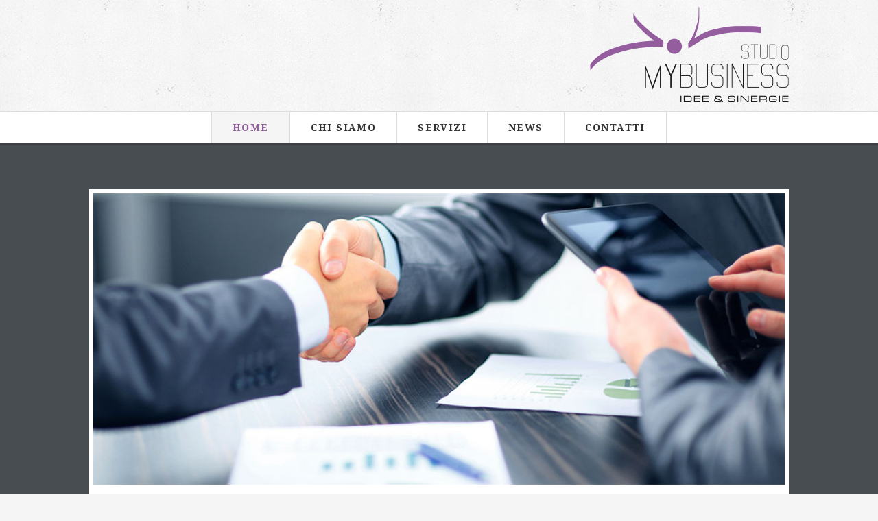

--- FILE ---
content_type: text/html; charset=UTF-8
request_url: http://www.studiomybusiness.it/
body_size: 3693
content:
<!DOCTYPE html>
<!--[if lt IE 7]> <html class="no-js ie6 oldie"> <![endif]-->
<!--[if IE 7]>    <html class="no-js ie7 oldie"> <![endif]-->
<!--[if IE 8]>    <html class="no-js ie8 oldie"> <![endif]-->
<!--[if gt IE 8]><!-->
<html class="no-js">
<!--<![endif]-->
<head>
<base href="https://www.studiomybusiness.it/" />
<meta charset="utf-8" />
<meta content="width=device-width, initial-scale=1.0" name="viewport" />
<meta name="description" content="Studio Commercialista con servizi di consulenza aziendale per piccole e medie imprese nella provincia di Padova, Treviso, Vicenza">
<meta name="keywords" content="Home" />
<meta content="Bizen" name="author" />
<title>Consulenza fiscale Studio Commercialista: Tombolo, Cittadella, provincia di Padova | Studio MyBusiness</title>
<link href="https://fonts.googleapis.com/css?family=Droid+Serif:400,700" rel="stylesheet" type="text/css">
<link href="https://www.studiomybusiness.it/assets/templates/default/stylesheets/framework.css" media="screen" rel="stylesheet" type="text/css" />
<link href="https://www.studiomybusiness.it/assets/templates/default/stylesheets/style.css" media="screen" rel="stylesheet" type="text/css" />
<script src="https://www.studiomybusiness.it/assets/templates/default/javascripts/libs.js" type="text/javascript"></script>
<script src="https://www.studiomybusiness.it/assets/templates/default/javascripts/app.js" type="text/javascript"></script>
<script type="text/javascript">
  //<![CDATA[
	// terrificjs bootstrap
	(function($) {
		$(document).ready(function() {
			var $page = $('body');
			var config = {
			  dependencyPath: {
				plugin: 'https://www.studiomybusiness.it/assets/templates/default/javascripts/'
			  }
			}
			var application = new Tc.Application($page, config);
			application.registerModules();
			application.start();
		});
	})(Tc.$);
  //]]>
</script>

<script type="text/javascript">
var _iub = _iub || [];
_iub.csConfiguration = {"consentOnContinuedBrowsing":false,"invalidateConsentWithoutLog":true,"perPurposeConsent":true,"siteId":447759,"cookiePolicyId":372139,"lang":"it", "banner":{ "acceptButtonDisplay":true,"closeButtonRejects":true,"customizeButtonDisplay":true,"explicitWithdrawal":true,"listPurposes":true,"position":"float-bottom-center","rejectButtonDisplay":true }};
</script>
<script type="text/javascript" src="//cdn.iubenda.com/cs/iubenda_cs.js" charset="UTF-8" async></script>

<!-- Go to www.addthis.com/dashboard to customize your tools -->
<script type="text/javascript" src="//s7.addthis.com/js/300/addthis_widget.js#pubid=ra-5631dc9a9721cded" async="async"></script>
<script>
  (function(i,s,o,g,r,a,m){i['GoogleAnalyticsObject']=r;i[r]=i[r]||function(){
  (i[r].q=i[r].q||[]).push(arguments)},i[r].l=1*new Date();a=s.createElement(o),
  m=s.getElementsByTagName(o)[0];a.async=1;a.src=g;m.parentNode.insertBefore(a,m)
  })(window,document,'script','//www.google-analytics.com/analytics.js','ga');

  ga('create', 'UA-70427245-1', 'auto');
  ga('send', 'pageview');

</script>





<style>

.with-line h1 {
    margin: 0;
    float: left;
    padding-right: 10px;
    position: relative;
    z-index: 1;
    font-weight: 400;
    font-size: 18px;
background: whitesmoke;
}

</style>



<link rel="stylesheet" href="/assets/components/gallery/css/web.css" type="text/css" />
</head>

<body class="grey">
<div id="header">
  <div class="row">
	<div class="twelve columns">
	  <div class="mod modLogo">
		<a href="/"><img src="https://www.studiomybusiness.it/assets/templates/default/images/logo.png" alt="Studio MyBusiness Idee e Sinergie"></a>
	  </div>
	</div>
  </div>
  <div class="mod modNav">
	<div class="show-for-small">
	  <a class="toggle" href="">Toggle</a>
	</div>
	<div class="wrapper">

<ul class="nav-bar"><li class="first active"><a href="https://www.studiomybusiness.it/" title="Home" class="main active" >Home</a><div class="flyout"></div></li>
<li><a href="chi-siamo/" title="Chi siamo" class="main" >Chi siamo</a><div class="flyout"><ul class="sub"><li class="first"><a href="chi-siamo/studio-commercialisti.html" title="Lo studio" class="main" >Lo studio</a><div class="flyout"></div></li>
<li><a href="chi-siamo/professionisti/" title="I professionisti" class="main" >I professionisti</a><div class="flyout"></div></li>
<li class="last"><a href="chi-siamo/staff-di-studio/" title="Lo Staff di Studio" class="main" >Lo Staff di studio</a><div class="flyout"></div></li>
</ul></div></li>
<li><a href="servizi/" title="Servizi" class="main" >Servizi</a><div class="flyout"><ul class="sub"><li class="first"><a href="servizi/servizi-consulenza.html" title="Servizi di Consulenza" class="main" >Servizi di Consulenza</a><div class="flyout"></div></li>
<li class="last"><a href="servizi/elaborazione-dati-contabili.html" title="Elaborazione dati contabili" class="main" >Elaborazione dati contabili</a><div class="flyout"></div></li>
</ul></div></li>
<li><a href="news/" title="News" class="main" >News</a><div class="flyout"></div></li>
<li class="last"><a href="contatti/" title="Orario Ufficio" class="main" >Contatti</a><div class="flyout"></div></li>
</ul>

	</div>
  </div>
</div>

<div id="main" role="main">
  <div class="mod modSlider stretch-bgs">
	<div class="backstretch-bgs">
<img alt="Serietà e Riservatezza" src="/assets/gallery/2/51.jpg" />
<img alt="Personale qualificato" src="/assets/gallery/2/50.jpg" />
<img alt="Massima attenzione rivolta al cliente" src="/assets/gallery/2/49.jpg" />
<img alt="Professionalità e Competenza" src="/assets/gallery/2/48.jpg" />
	</div>
	<div class="backstretch-cover"></div>
	
	<div class="row">
	  <div class="twelve columns">
		<div class="flexslider">
		  <ul class="slides">
				<li>
  <img alt="Serietà e Riservatezza" src="/assets/gallery/2/51.jpg" />
  <p class="flex-caption"><a href="">Serietà e Riservatezza</a></p>
</li>

<li>
  <img alt="Personale qualificato" src="/assets/gallery/2/50.jpg" />
  <p class="flex-caption"><a href="">Personale qualificato</a></p>
</li>

<li>
  <img alt="Massima attenzione rivolta al cliente" src="/assets/gallery/2/49.jpg" />
  <p class="flex-caption"><a href="">Massima attenzione rivolta al cliente</a></p>
</li>

<li>
  <img alt="Professionalità e Competenza" src="/assets/gallery/2/48.jpg" />
  <p class="flex-caption"><a href="">Professionalità e Competenza</a></p>
</li>

			</ul>

		</div>
	  </div>
	</div>
  </div>

  <div class="row">
	<div class="twelve columns">
	  <div class="with-line">
		<h1 class="special-font">
		  Servizi di consulenza forniti da dottori commercialisti
		</h1>
		<span class="line"></span>
	  </div>
	  <div class="mod modGallery white">
		<div class="gallery-grid">
		  <div class="row">
			<div class="six columns">
	  <div class="item Servizi di Consulenza">
		<a href="servizi/servizi-consulenza.html">
		  <div class="overlay"></div>
	  <img alt="" width="948" height="500" src="assets/images/immagini/consulenza-small.jpg" />
		</a>
		<div class="desc">
		  <h3><a href="servizi/servizi-consulenza.html">Servizi di Consulenza</a></h3>
		</div>
	  </div>
</div>
<div class="six columns">
	  <div class="item Elaborazione dati contabili">
		<a href="servizi/elaborazione-dati-contabili.html">
		  <div class="overlay"></div>
	  <img alt="" width="948" height="500" src="assets/images/immagini/elaborazione-dati-contabili.jpg" />
		</a>
		<div class="desc">
		  <h3><a href="servizi/elaborazione-dati-contabili.html">Elaborazione dati contabili</a></h3>
		</div>
	  </div>
</div>
		  </div>
		</div>
	  </div>
	</div>
  </div>
  <div class="row">
	<div class="twelve columns">
	  <div class="mod modDivider"></div>
	</div>
  </div>
  <div class="row">
	<div class="four columns">
	  <div class="mod modAboutUs">
		<h3 class="with-bottom-line special-font">Chi siamo</h3>
		<p>Lo Studio svolge attività di consulenza ed elaborazione dati contabili rivolta alle piccole e medie imprese, con professionalità e precisione. Lo studio è in grado di soddisfare le molteplici esigenze di ogni tipo di impresa avvalendosi di una rete strutturata di professionisti in grado di erogare servizi qualificati e grazie a personale competente.</p>
		<a class="read-more" href="chi-siamo/">Scopri tutti i nostri servizi</a>
	  </div>
	</div>
	<div class="four columns">
	  <div class="mod modBlogTeaser">

		<h3 class="with-bottom-line special-font">02 ottobre 2023</h3>
		<div class="content">
		  <h4><a href="news/il-trattamento-ai-fini-reddituali-dell’immobile-del-professionista.html">IL TRATTAMENTO AI FINI REDDITUALI DELL’IMMOBILE DEL PROFESSIONISTA</a></h4>
		  <p>
			La carenza di specifiche disposizioni che regolano taluni aspetti della determinazione del reddito di lavoro autonomo determina l’insorgere di molti problemi che non trovano una immediata soluzione.Tra questi, certamente, si può...

		  </p>
		</div>
		<a class="read-more" href="news/il-trattamento-ai-fini-reddituali-dell’immobile-del-professionista.html">Leggi tutto</a>

	  </div>
	</div>
	<div class="four columns">
	  <div class="mod modBlogTeaser">

		<h3 class="with-bottom-line special-font">10 settembre 2023</h3>
		<div class="content">
		  <h4><a href="news/le-indicazioni-dell’agenzia-sulla-flat-tax-incrementale.html">LE INDICAZIONI DELL’AGENZIA SULLA FLAT TAX INCREMENTALE</a></h4>
		  <p>
			La scorsa Legge di Bilancio (articolo 1, commi 55-57, L. 197/2022) ha introdotto una agevolazione per i soggetti che dichiarano nel 2023 un incremento di reddito d’impresa o lavoro autonomo rispetto al triennio 2020-2022; tale incremento viene sottratto alla tassazione...

		  </p>
		</div>
		<a class="read-more" href="news/le-indicazioni-dell’agenzia-sulla-flat-tax-incrementale.html">Leggi tutto</a>

	  </div>
	</div>
  </div>
</div>

<div id="footer">
  <div class="row">
	<div class="four columns">
	  <div class="mod modPages">
		<h4>STUDIO MyBUSINESS STPRL</h4>
		<ul>
		  <li>Via Mantegna, 43/3<br>
		  35019 Tombolo (Padova)<br>
		  Tel. +39 049.9471897<br>
		</ul>
	  </div>
	</div>
	<div class="four columns">
	  <div class="mod modContactInfo">
		<h4>Seguici sui Social</h4>
		<ul class="social">
		  <li><a class="facebook" href="https://www.facebook.com/Studio-MyBusiness-Srl-401070026765301/" target="_blank">Facebook</a></li>
		  <li><a class="linkedin" href="https://www.linkedin.com/company/studio-mybusiness-srl" target="_blank">Linkedin</a></li>
		  <li><a class="google" href="https://plus.google.com/u/0/100644357176627633328/" target="_blank">Google +</a></li>
		</ul>
	  </div>
	</div>
	<div class="four columns">
	  <div class="mod modContactInfo">
		<h4>Infoline</h4>
		<ul>
		  <li><a class="button" href="contatti/">Contattaci per avere tutte le informazioni di cui hai bisogno</a></li>
		</ul>
	  </div>
	</div>
  </div>
  <div class="row">
	<div class="twelve columns">
	  <div class="mod modCopyright">
		<p class="copy">&copy; 2026 STUDIO MyBUSINESS STPRL Ogni diritto riservato • P. Iva e Cod. Fiscale 04771170281 • <a href="contatti/note-legali.html">Note Legali</a> • <a href="contatti/privacy.html">Privacy</a> • <a href="contatti/mappa-del-sito.html">Mappa del sito</a> • <a href="https://www.bizen.it" title="A Digital Project by Bizen" target="_blank" rel="nofollow">Credits</a></p>
	  </div>
	</div>
  </div>
</div>


</body>
</html>

--- FILE ---
content_type: text/css
request_url: https://www.studiomybusiness.it/assets/templates/default/stylesheets/style.css
body_size: 11069
content:
/*@font-face {
  font-family: "AlexandriaFLF";
  src: url('../fonts/alexandriaflf/alexandriaflf-bold-webfont.eot');
  src: url('../fonts/alexandriaflf/alexandriaflf-bold-webfont.eot?#iefix') format('eot'), url('../fonts/alexandriaflf/alexandriaflf-bold-webfont.woff') format('woff'), url('../fonts/alexandriaflf/alexandriaflf-bold-webfont.ttf') format('truetype');
  font-weight: bold;
}

@font-face {
  font-family: "AlexandriaFLF";
  src: url('../fonts/alexandriaflf/alexandriaflf-italic-webfont.eot');
  src: url('../fonts/alexandriaflf/alexandriaflf-italic-webfont.eot?#iefix') format('eot'), url('../fonts/alexandriaflf/alexandriaflf-italic-webfont.woff') format('woff'), url('../fonts/alexandriaflf/alexandriaflf-italic-webfont.ttf') format('truetype');
  font-weight: normal;
  font-style: italic;
}

@font-face {
  font-family: "AlexandriaFLF";
  src: url('../fonts/alexandriaflf/alexandriaflf-bolditalic-webfont.eot');
  src: url('../fonts/alexandriaflf/alexandriaflf-bolditalic-webfont.eot?#iefix') format('eot'), url('../fonts/alexandriaflf/alexandriaflf-bolditalic-webfont.woff') format('woff'), url('../fonts/alexandriaflf/alexandriaflf-bolditalic-webfont.ttf') format('truetype');
  font-weight: bold;
  font-style: italic;
}

@font-face {
  font-family: "AlexandriaFLF";
  src: url('../fonts/alexandriaflf/alexandriaflf-webfont.eot');
  src: url('../fonts/alexandriaflf/alexandriaflf-webfont.eot?#iefix') format('eot'), url('../fonts/alexandriaflf/alexandriaflf-webfont.woff') format('woff'), url('../fonts/alexandriaflf/alexandriaflf-webfont.ttf') format('truetype');
}*/
/*!
 * jQuery UI CSS Framework 1.8.23
 *
 * Copyright 2012, AUTHORS.txt (http://jqueryui.com/about)
 * Dual licensed under the MIT or GPL Version 2 licenses.
 * http://jquery.org/license
 *
 * http://docs.jquery.com/UI/Theming/API
 */

/* Layout helpers
----------------------------------*/

.ui-helper-hidden { display: none; }
.ui-helper-hidden-accessible { position: absolute !important; clip: rect(1px 1px 1px 1px); clip: rect(1px,1px,1px,1px); }
.ui-helper-reset { margin: 0; padding: 0; border: 0; outline: 0; line-height: 1.3; text-decoration: none; font-size: 100%; list-style: none; }
.ui-helper-clearfix:before, .ui-helper-clearfix:after { content: ""; display: table; }
.ui-helper-clearfix:after { clear: both; }
.ui-helper-clearfix { zoom: 1; }
.ui-helper-zfix { width: 100%; height: 100%; top: 0; left: 0; position: absolute; opacity: 0; filter:Alpha(Opacity=0); }


/* Interaction Cues
----------------------------------*/
.ui-state-disabled { cursor: default !important; }


/* Icons
----------------------------------*/

/* states and images */
.ui-icon { display: block; text-indent: -99999px; overflow: hidden; background-repeat: no-repeat; }


/* Misc visuals
----------------------------------*/

/* Overlays */
.ui-widget-overlay { position: absolute; top: 0; left: 0; width: 100%; height: 100%; }
/*!
 * jQuery UI Accordion 1.8.23
 *
 * Copyright 2012, AUTHORS.txt (http://jqueryui.com/about)
 * Dual licensed under the MIT or GPL Version 2 licenses.
 * http://jquery.org/license
 *
 * http://docs.jquery.com/UI/Accordion#theming
 */
/* IE/Win - Fix animation bug - #4615 */

.ui-accordion { width: 100%; }
.ui-accordion .ui-accordion-header { cursor: pointer; position: relative; margin-top: 1px; zoom: 1; }
.ui-accordion .ui-accordion-li-fix { display: inline; }
.ui-accordion .ui-accordion-header-active { border-bottom: 0 !important; }
.ui-accordion .ui-accordion-header a { display: block; font-size: 1em; padding: .5em .5em .5em .7em; }
.ui-accordion-icons .ui-accordion-header a { padding-left: 2.2em; }
.ui-accordion .ui-accordion-header .ui-icon { position: absolute; left: .5em; top: 50%; margin-top: -8px; }
.ui-accordion .ui-accordion-content { padding: 1em 2.2em; border-top: 0; margin-top: -2px; position: relative; top: 1px; margin-bottom: 2px; overflow: auto; display: none; zoom: 1; }
.ui-accordion .ui-accordion-content-active { display: block; }
/*!
 * jQuery UI Tabs 1.8.23
 *
 * Copyright 2012, AUTHORS.txt (http://jqueryui.com/about)
 * Dual licensed under the MIT or GPL Version 2 licenses.
 * http://jquery.org/license
 *
 * http://docs.jquery.com/UI/Tabs#theming
 */

.ui-tabs { position: relative; padding: .2em; zoom: 1; } /* position: relative prevents IE scroll bug (element with position: relative inside container with overflow: auto appear as "fixed") */
.ui-tabs .ui-tabs-nav { margin: 0; padding: .2em .2em 0; }
.ui-tabs .ui-tabs-nav li { list-style: none; float: left; position: relative; top: 1px; margin: 0 .2em 1px 0; border-bottom: 0 !important; padding: 0; white-space: nowrap; }
.ui-tabs .ui-tabs-nav li a { float: left; padding: .5em 1em; text-decoration: none; }
.ui-tabs .ui-tabs-nav li.ui-tabs-selected { margin-bottom: 0; padding-bottom: 1px; }
.ui-tabs .ui-tabs-nav li.ui-tabs-selected a, .ui-tabs .ui-tabs-nav li.ui-state-disabled a, .ui-tabs .ui-tabs-nav li.ui-state-processing a { cursor: text; }
.ui-tabs .ui-tabs-nav li a, .ui-tabs.ui-tabs-collapsible .ui-tabs-nav li.ui-tabs-selected a { cursor: pointer; }
.ui-tabs .ui-tabs-panel { display: block; border-width: 0; padding: 1em 1.4em; background: none; }
.ui-tabs .ui-tabs-hide { display: none !important; }
/*!
 * jQuery UI CSS Framework 1.8.23
 *
 * Copyright 2012, AUTHORS.txt (http://jqueryui.com/about)
 * Dual licensed under the MIT or GPL Version 2 licenses.
 * http://jquery.org/license
 *
 * http://docs.jquery.com/UI/Theming/API
 *
 * To view and modify this theme, visit http://jqueryui.com/themeroller/
 */


/* Component containers
----------------------------------*/

.ui-widget { font-family: Verdana,Arial,sans-serif/*{ffDefault}*/; font-size: 1.1em/*{fsDefault}*/; }
.ui-widget .ui-widget { font-size: 1em; }
.ui-widget input, .ui-widget select, .ui-widget textarea, .ui-widget button { font-family: Verdana,Arial,sans-serif/*{ffDefault}*/; font-size: 1em; }
.ui-widget-content { border: 1px solid #aaaaaa/*{borderColorContent}*/; background: #ffffff/*{bgColorContent}*/ url(images/ui-bg_flat_75_ffffff_40x100.png)/*{bgImgUrlContent}*/ 50%/*{bgContentXPos}*/ 50%/*{bgContentYPos}*/ repeat-x/*{bgContentRepeat}*/; color: #222222/*{fcContent}*/; }
.ui-widget-content a { color: #222222/*{fcContent}*/; }
.ui-widget-header { border: 1px solid #aaaaaa/*{borderColorHeader}*/; background: #cccccc/*{bgColorHeader}*/ url(images/ui-bg_highlight-soft_75_cccccc_1x100.png)/*{bgImgUrlHeader}*/ 50%/*{bgHeaderXPos}*/ 50%/*{bgHeaderYPos}*/ repeat-x/*{bgHeaderRepeat}*/; color: #222222/*{fcHeader}*/; font-weight: bold; }
.ui-widget-header a { color: #222222/*{fcHeader}*/; }

/* Interaction states
----------------------------------*/
.ui-state-default, .ui-widget-content .ui-state-default, .ui-widget-header .ui-state-default { border: 1px solid #d3d3d3/*{borderColorDefault}*/; background: #e6e6e6/*{bgColorDefault}*/ url(images/ui-bg_glass_75_e6e6e6_1x400.png)/*{bgImgUrlDefault}*/ 50%/*{bgDefaultXPos}*/ 50%/*{bgDefaultYPos}*/ repeat-x/*{bgDefaultRepeat}*/; font-weight: normal/*{fwDefault}*/; color: #555555/*{fcDefault}*/; }
.ui-state-default a, .ui-state-default a:link, .ui-state-default a:visited { color: #555555/*{fcDefault}*/; text-decoration: none; }
.ui-state-hover, .ui-widget-content .ui-state-hover, .ui-widget-header .ui-state-hover, .ui-state-focus, .ui-widget-content .ui-state-focus, .ui-widget-header .ui-state-focus { border: 1px solid #b3b3b3/*{borderColorHover}*/; background: #dadada/*{bgColorHover}*/ url(images/ui-bg_glass_75_dadada_1x400.png)/*{bgImgUrlHover}*/ 50%/*{bgHoverXPos}*/ 50%/*{bgHoverYPos}*/ repeat-x/*{bgHoverRepeat}*/; font-weight: normal/*{fwDefault}*/; color: #212121/*{fcHover}*/; }
.ui-state-hover a, .ui-state-hover a:hover { color: #212121/*{fcHover}*/; text-decoration: none; }
.ui-state-active, .ui-widget-content .ui-state-active, .ui-widget-header .ui-state-active { border: 1px solid #aaaaaa/*{borderColorActive}*/; background: #ffffff/*{bgColorActive}*/ url(images/ui-bg_glass_65_ffffff_1x400.png)/*{bgImgUrlActive}*/ 50%/*{bgActiveXPos}*/ 50%/*{bgActiveYPos}*/ repeat-x/*{bgActiveRepeat}*/; font-weight: normal/*{fwDefault}*/; color: #212121/*{fcActive}*/; }
.ui-state-active a, .ui-state-active a:link, .ui-state-active a:visited { color: #212121/*{fcActive}*/; text-decoration: none; }
.ui-widget :active { outline: none; }

/* Interaction Cues
----------------------------------*/
.ui-state-highlight, .ui-widget-content .ui-state-highlight, .ui-widget-header .ui-state-highlight  {border: 1px solid #fcefa1/*{borderColorHighlight}*/; background: #fbf9ee/*{bgColorHighlight}*/ url(images/ui-bg_glass_55_fbf9ee_1x400.png)/*{bgImgUrlHighlight}*/ 50%/*{bgHighlightXPos}*/ 50%/*{bgHighlightYPos}*/ repeat-x/*{bgHighlightRepeat}*/; color: #363636/*{fcHighlight}*/; }
.ui-state-highlight a, .ui-widget-content .ui-state-highlight a,.ui-widget-header .ui-state-highlight a { color: #363636/*{fcHighlight}*/; }
.ui-state-error, .ui-widget-content .ui-state-error, .ui-widget-header .ui-state-error {border: 1px solid #cd0a0a/*{borderColorError}*/; background: #fef1ec/*{bgColorError}*/ url(images/ui-bg_glass_95_fef1ec_1x400.png)/*{bgImgUrlError}*/ 50%/*{bgErrorXPos}*/ 50%/*{bgErrorYPos}*/ repeat-x/*{bgErrorRepeat}*/; color: #cd0a0a/*{fcError}*/; }
.ui-state-error a, .ui-widget-content .ui-state-error a, .ui-widget-header .ui-state-error a { color: #cd0a0a/*{fcError}*/; }
.ui-state-error-text, .ui-widget-content .ui-state-error-text, .ui-widget-header .ui-state-error-text { color: #cd0a0a/*{fcError}*/; }
.ui-priority-primary, .ui-widget-content .ui-priority-primary, .ui-widget-header .ui-priority-primary { font-weight: bold; }
.ui-priority-secondary, .ui-widget-content .ui-priority-secondary,  .ui-widget-header .ui-priority-secondary { opacity: .7; filter:Alpha(Opacity=70); font-weight: normal; }
.ui-state-disabled, .ui-widget-content .ui-state-disabled, .ui-widget-header .ui-state-disabled { opacity: .35; filter:Alpha(Opacity=35); background-image: none; }

/* Icons
----------------------------------*/

/* states and images */
.ui-icon { width: 16px; height: 16px; background-image: url(images/ui-icons_222222_256x240.png)/*{iconsContent}*/; }
.ui-widget-content .ui-icon {background-image: url(images/ui-icons_222222_256x240.png)/*{iconsContent}*/; }
.ui-widget-header .ui-icon {background-image: url(images/ui-icons_222222_256x240.png)/*{iconsHeader}*/; }
.ui-state-default .ui-icon { background-image: url(images/ui-icons_888888_256x240.png)/*{iconsDefault}*/; }
.ui-state-hover .ui-icon, .ui-state-focus .ui-icon {background-image: url(images/ui-icons_454545_256x240.png)/*{iconsHover}*/; }
.ui-state-active .ui-icon {background-image: url(images/ui-icons_454545_256x240.png)/*{iconsActive}*/; }
.ui-state-highlight .ui-icon {background-image: url(images/ui-icons_2e83ff_256x240.png)/*{iconsHighlight}*/; }
.ui-state-error .ui-icon, .ui-state-error-text .ui-icon {background-image: url(images/ui-icons_cd0a0a_256x240.png)/*{iconsError}*/; }

/* positioning */
.ui-icon-carat-1-n { background-position: 0 0; }
.ui-icon-carat-1-ne { background-position: -16px 0; }
.ui-icon-carat-1-e { background-position: -32px 0; }
.ui-icon-carat-1-se { background-position: -48px 0; }
.ui-icon-carat-1-s { background-position: -64px 0; }
.ui-icon-carat-1-sw { background-position: -80px 0; }
.ui-icon-carat-1-w { background-position: -96px 0; }
.ui-icon-carat-1-nw { background-position: -112px 0; }
.ui-icon-carat-2-n-s { background-position: -128px 0; }
.ui-icon-carat-2-e-w { background-position: -144px 0; }
.ui-icon-triangle-1-n { background-position: 0 -16px; }
.ui-icon-triangle-1-ne { background-position: -16px -16px; }
.ui-icon-triangle-1-e { background-position: -32px -16px; }
.ui-icon-triangle-1-se { background-position: -48px -16px; }
.ui-icon-triangle-1-s { background-position: -64px -16px; }
.ui-icon-triangle-1-sw { background-position: -80px -16px; }
.ui-icon-triangle-1-w { background-position: -96px -16px; }
.ui-icon-triangle-1-nw { background-position: -112px -16px; }
.ui-icon-triangle-2-n-s { background-position: -128px -16px; }
.ui-icon-triangle-2-e-w { background-position: -144px -16px; }
.ui-icon-arrow-1-n { background-position: 0 -32px; }
.ui-icon-arrow-1-ne { background-position: -16px -32px; }
.ui-icon-arrow-1-e { background-position: -32px -32px; }
.ui-icon-arrow-1-se { background-position: -48px -32px; }
.ui-icon-arrow-1-s { background-position: -64px -32px; }
.ui-icon-arrow-1-sw { background-position: -80px -32px; }
.ui-icon-arrow-1-w { background-position: -96px -32px; }
.ui-icon-arrow-1-nw { background-position: -112px -32px; }
.ui-icon-arrow-2-n-s { background-position: -128px -32px; }
.ui-icon-arrow-2-ne-sw { background-position: -144px -32px; }
.ui-icon-arrow-2-e-w { background-position: -160px -32px; }
.ui-icon-arrow-2-se-nw { background-position: -176px -32px; }
.ui-icon-arrowstop-1-n { background-position: -192px -32px; }
.ui-icon-arrowstop-1-e { background-position: -208px -32px; }
.ui-icon-arrowstop-1-s { background-position: -224px -32px; }
.ui-icon-arrowstop-1-w { background-position: -240px -32px; }
.ui-icon-arrowthick-1-n { background-position: 0 -48px; }
.ui-icon-arrowthick-1-ne { background-position: -16px -48px; }
.ui-icon-arrowthick-1-e { background-position: -32px -48px; }
.ui-icon-arrowthick-1-se { background-position: -48px -48px; }
.ui-icon-arrowthick-1-s { background-position: -64px -48px; }
.ui-icon-arrowthick-1-sw { background-position: -80px -48px; }
.ui-icon-arrowthick-1-w { background-position: -96px -48px; }
.ui-icon-arrowthick-1-nw { background-position: -112px -48px; }
.ui-icon-arrowthick-2-n-s { background-position: -128px -48px; }
.ui-icon-arrowthick-2-ne-sw { background-position: -144px -48px; }
.ui-icon-arrowthick-2-e-w { background-position: -160px -48px; }
.ui-icon-arrowthick-2-se-nw { background-position: -176px -48px; }
.ui-icon-arrowthickstop-1-n { background-position: -192px -48px; }
.ui-icon-arrowthickstop-1-e { background-position: -208px -48px; }
.ui-icon-arrowthickstop-1-s { background-position: -224px -48px; }
.ui-icon-arrowthickstop-1-w { background-position: -240px -48px; }
.ui-icon-arrowreturnthick-1-w { background-position: 0 -64px; }
.ui-icon-arrowreturnthick-1-n { background-position: -16px -64px; }
.ui-icon-arrowreturnthick-1-e { background-position: -32px -64px; }
.ui-icon-arrowreturnthick-1-s { background-position: -48px -64px; }
.ui-icon-arrowreturn-1-w { background-position: -64px -64px; }
.ui-icon-arrowreturn-1-n { background-position: -80px -64px; }
.ui-icon-arrowreturn-1-e { background-position: -96px -64px; }
.ui-icon-arrowreturn-1-s { background-position: -112px -64px; }
.ui-icon-arrowrefresh-1-w { background-position: -128px -64px; }
.ui-icon-arrowrefresh-1-n { background-position: -144px -64px; }
.ui-icon-arrowrefresh-1-e { background-position: -160px -64px; }
.ui-icon-arrowrefresh-1-s { background-position: -176px -64px; }
.ui-icon-arrow-4 { background-position: 0 -80px; }
.ui-icon-arrow-4-diag { background-position: -16px -80px; }
.ui-icon-extlink { background-position: -32px -80px; }
.ui-icon-newwin { background-position: -48px -80px; }
.ui-icon-refresh { background-position: -64px -80px; }
.ui-icon-shuffle { background-position: -80px -80px; }
.ui-icon-transfer-e-w { background-position: -96px -80px; }
.ui-icon-transferthick-e-w { background-position: -112px -80px; }
.ui-icon-folder-collapsed { background-position: 0 -96px; }
.ui-icon-folder-open { background-position: -16px -96px; }
.ui-icon-document { background-position: -32px -96px; }
.ui-icon-document-b { background-position: -48px -96px; }
.ui-icon-note { background-position: -64px -96px; }
.ui-icon-mail-closed { background-position: -80px -96px; }
.ui-icon-mail-open { background-position: -96px -96px; }
.ui-icon-suitcase { background-position: -112px -96px; }
.ui-icon-comment { background-position: -128px -96px; }
.ui-icon-person { background-position: -144px -96px; }
.ui-icon-print { background-position: -160px -96px; }
.ui-icon-trash { background-position: -176px -96px; }
.ui-icon-locked { background-position: -192px -96px; }
.ui-icon-unlocked { background-position: -208px -96px; }
.ui-icon-bookmark { background-position: -224px -96px; }
.ui-icon-tag { background-position: -240px -96px; }
.ui-icon-home { background-position: 0 -112px; }
.ui-icon-flag { background-position: -16px -112px; }
.ui-icon-calendar { background-position: -32px -112px; }
.ui-icon-cart { background-position: -48px -112px; }
.ui-icon-pencil { background-position: -64px -112px; }
.ui-icon-clock { background-position: -80px -112px; }
.ui-icon-disk { background-position: -96px -112px; }
.ui-icon-calculator { background-position: -112px -112px; }
.ui-icon-zoomin { background-position: -128px -112px; }
.ui-icon-zoomout { background-position: -144px -112px; }
.ui-icon-search { background-position: -160px -112px; }
.ui-icon-wrench { background-position: -176px -112px; }
.ui-icon-gear { background-position: -192px -112px; }
.ui-icon-heart { background-position: -208px -112px; }
.ui-icon-star { background-position: -224px -112px; }
.ui-icon-link { background-position: -240px -112px; }
.ui-icon-cancel { background-position: 0 -128px; }
.ui-icon-plus { background-position: -16px -128px; }
.ui-icon-plusthick { background-position: -32px -128px; }
.ui-icon-minus { background-position: -48px -128px; }
.ui-icon-minusthick { background-position: -64px -128px; }
.ui-icon-close { background-position: -80px -128px; }
.ui-icon-closethick { background-position: -96px -128px; }
.ui-icon-key { background-position: -112px -128px; }
.ui-icon-lightbulb { background-position: -128px -128px; }
.ui-icon-scissors { background-position: -144px -128px; }
.ui-icon-clipboard { background-position: -160px -128px; }
.ui-icon-copy { background-position: -176px -128px; }
.ui-icon-contact { background-position: -192px -128px; }
.ui-icon-image { background-position: -208px -128px; }
.ui-icon-video { background-position: -224px -128px; }
.ui-icon-script { background-position: -240px -128px; }
.ui-icon-alert { background-position: 0 -144px; }
.ui-icon-info { background-position: -16px -144px; }
.ui-icon-notice { background-position: -32px -144px; }
.ui-icon-help { background-position: -48px -144px; }
.ui-icon-check { background-position: -64px -144px; }
.ui-icon-bullet { background-position: -80px -144px; }
.ui-icon-radio-off { background-position: -96px -144px; }
.ui-icon-radio-on { background-position: -112px -144px; }
.ui-icon-pin-w { background-position: -128px -144px; }
.ui-icon-pin-s { background-position: -144px -144px; }
.ui-icon-play { background-position: 0 -160px; }
.ui-icon-pause { background-position: -16px -160px; }
.ui-icon-seek-next { background-position: -32px -160px; }
.ui-icon-seek-prev { background-position: -48px -160px; }
.ui-icon-seek-end { background-position: -64px -160px; }
.ui-icon-seek-start { background-position: -80px -160px; }
/* ui-icon-seek-first is deprecated, use ui-icon-seek-start instead */
.ui-icon-seek-first { background-position: -80px -160px; }
.ui-icon-stop { background-position: -96px -160px; }
.ui-icon-eject { background-position: -112px -160px; }
.ui-icon-volume-off { background-position: -128px -160px; }
.ui-icon-volume-on { background-position: -144px -160px; }
.ui-icon-power { background-position: 0 -176px; }
.ui-icon-signal-diag { background-position: -16px -176px; }
.ui-icon-signal { background-position: -32px -176px; }
.ui-icon-battery-0 { background-position: -48px -176px; }
.ui-icon-battery-1 { background-position: -64px -176px; }
.ui-icon-battery-2 { background-position: -80px -176px; }
.ui-icon-battery-3 { background-position: -96px -176px; }
.ui-icon-circle-plus { background-position: 0 -192px; }
.ui-icon-circle-minus { background-position: -16px -192px; }
.ui-icon-circle-close { background-position: -32px -192px; }
.ui-icon-circle-triangle-e { background-position: -48px -192px; }
.ui-icon-circle-triangle-s { background-position: -64px -192px; }
.ui-icon-circle-triangle-w { background-position: -80px -192px; }
.ui-icon-circle-triangle-n { background-position: -96px -192px; }
.ui-icon-circle-arrow-e { background-position: -112px -192px; }
.ui-icon-circle-arrow-s { background-position: -128px -192px; }
.ui-icon-circle-arrow-w { background-position: -144px -192px; }
.ui-icon-circle-arrow-n { background-position: -160px -192px; }
.ui-icon-circle-zoomin { background-position: -176px -192px; }
.ui-icon-circle-zoomout { background-position: -192px -192px; }
.ui-icon-circle-check { background-position: -208px -192px; }
.ui-icon-circlesmall-plus { background-position: 0 -208px; }
.ui-icon-circlesmall-minus { background-position: -16px -208px; }
.ui-icon-circlesmall-close { background-position: -32px -208px; }
.ui-icon-squaresmall-plus { background-position: -48px -208px; }
.ui-icon-squaresmall-minus { background-position: -64px -208px; }
.ui-icon-squaresmall-close { background-position: -80px -208px; }
.ui-icon-grip-dotted-vertical { background-position: 0 -224px; }
.ui-icon-grip-dotted-horizontal { background-position: -16px -224px; }
.ui-icon-grip-solid-vertical { background-position: -32px -224px; }
.ui-icon-grip-solid-horizontal { background-position: -48px -224px; }
.ui-icon-gripsmall-diagonal-se { background-position: -64px -224px; }
.ui-icon-grip-diagonal-se { background-position: -80px -224px; }


/* Misc visuals
----------------------------------*/

/* Corner radius */
.ui-corner-all, .ui-corner-top, .ui-corner-left, .ui-corner-tl { -moz-border-radius-topleft: 4px/*{cornerRadius}*/; -webkit-border-top-left-radius: 4px/*{cornerRadius}*/; -khtml-border-top-left-radius: 4px/*{cornerRadius}*/; border-top-left-radius: 4px/*{cornerRadius}*/; }
.ui-corner-all, .ui-corner-top, .ui-corner-right, .ui-corner-tr { -moz-border-radius-topright: 4px/*{cornerRadius}*/; -webkit-border-top-right-radius: 4px/*{cornerRadius}*/; -khtml-border-top-right-radius: 4px/*{cornerRadius}*/; border-top-right-radius: 4px/*{cornerRadius}*/; }
.ui-corner-all, .ui-corner-bottom, .ui-corner-left, .ui-corner-bl { -moz-border-radius-bottomleft: 4px/*{cornerRadius}*/; -webkit-border-bottom-left-radius: 4px/*{cornerRadius}*/; -khtml-border-bottom-left-radius: 4px/*{cornerRadius}*/; border-bottom-left-radius: 4px/*{cornerRadius}*/; }
.ui-corner-all, .ui-corner-bottom, .ui-corner-right, .ui-corner-br { -moz-border-radius-bottomright: 4px/*{cornerRadius}*/; -webkit-border-bottom-right-radius: 4px/*{cornerRadius}*/; -khtml-border-bottom-right-radius: 4px/*{cornerRadius}*/; border-bottom-right-radius: 4px/*{cornerRadius}*/; }

/* Overlays */
.ui-widget-overlay { background: #aaaaaa/*{bgColorOverlay}*/ url(images/ui-bg_flat_0_aaaaaa_40x100.png)/*{bgImgUrlOverlay}*/ 50%/*{bgOverlayXPos}*/ 50%/*{bgOverlayYPos}*/ repeat-x/*{bgOverlayRepeat}*/; opacity: .3;filter:Alpha(Opacity=30)/*{opacityOverlay}*/; }
.ui-widget-shadow { margin: -8px/*{offsetTopShadow}*/ 0 0 -8px/*{offsetLeftShadow}*/; padding: 8px/*{thicknessShadow}*/; background: #aaaaaa/*{bgColorShadow}*/ url(images/ui-bg_flat_0_aaaaaa_40x100.png)/*{bgImgUrlShadow}*/ 50%/*{bgShadowXPos}*/ 50%/*{bgShadowYPos}*/ repeat-x/*{bgShadowRepeat}*/; opacity: .3;filter:Alpha(Opacity=30)/*{opacityShadow}*/; -moz-border-radius: 8px/*{cornerRadiusShadow}*/; -khtml-border-radius: 8px/*{cornerRadiusShadow}*/; -webkit-border-radius: 8px/*{cornerRadiusShadow}*/; border-radius: 8px/*{cornerRadiusShadow}*/; }
.wp-caption, .wp-caption-text, .sticky, .gallery-caption, .bypostauthor, .alignright, .alignleft, .aligncenter {
  visibility: visible;
}
a {
  color: #925f9d;
  text-decoration: none;
  -webkit-transition: color 0.1s linear;
  -moz-transition: color 0.1s linear;
  -o-transition: color 0.1s linear;
  transition: color 0.1s linear;
}

a:hover {
  color: #333333;
}

h1, h2, h3, h4, h5, h6 {
  margin: 0 0 20px;
  line-height: 1.2em;
  font-family: 'Droid Serif', serif;
  font-weight:700;
}

h1 {
  font-size: 40px;
  font-weight:400;
}

h2 {
  font-size: 24px;
  font-weight:400;
}

h3 {
  font-size: 18px;
   margin: 0 0 10px;
}

h4 {
  font-size: 16px;
}

h5 {
  font-size: 14px;
}

h6 {
  font-size: 12px;
}

p, ul, ol, blockquote {
  margin: 0 0 20px;
}

blockquote {
  font-style: italic;
  color: #666666;
  padding-left: 20px;
}

.special-font {
  text-transform: uppercase;
  font-weight: bold;
  letter-spacing: 0.05em;
  font-family: "droid serif", serif;
}

.with-bottom-line {
  border-bottom: 1px solid #e9e9e9;
}

.with-line {
  position: relative;
  margin-bottom: 20px;
  display: block;
  height: auto;
  overflow: hidden;
  width: 100%;
}
.with-line h2, .with-line h3, .with-line h4, .with-line h5, .with-line h6 {
  margin: 0;
  float: left;
  padding-right: 10px;
  background: white;
  position: relative;
  z-index: 1;
  font-weight:400;
}

span.line {
  border-top: 1px solid #e9e9e9;
  position: absolute;
  top: 50%;
  left: 0;
  width: 100%;
  margin-top: -1px;
}

body.grey .with-bottom-line {
  border-bottom: 1px solid #d5d5d5;
}
body.grey .with-line h2, body.grey .with-line h3, body.grey .with-line h4, body.grey .with-line h5, body.grey .with-line h6 {
  background: whitesmoke;
}
body.grey span.line {
  border-top: 1px solid #d5d5d5;
}
/*body.grey .modDivider {
  border-bottom: 1px solid #d5d5d5;
}*/
body.grey .modSectionHeader h2 {
  border-bottom: 1px solid #d5d5d5;
}

.spacer {
  margin-bottom: 10px;
  width: 100%;
}

ul.dot li {
  padding: 2px 0 2px 23px;
  background: url(../images/list_style_dot.png) left 3px no-repeat;
}

ul.dash li {
  padding: 2px 0 2px 23px;
  background: url(../images/list_style_dash.png) left 3px no-repeat;
}

ul.star li {
  padding: 2px 0 2px 23px;
  background: url(../images/list_style_star.png) left 3px no-repeat;
  list-style:none !important;
}

ul.check li {
  padding: 2px 0 2px 23px;
  background: url(../images/list_style_check.png) left 3px no-repeat;
}

a.read-more {
  background: url(../images/read_more_bg.png) right center no-repeat;
  padding: 0 25px 0 0;
}

a.read-more:hover {
  background: url(../images/read_more_hover_bg.png) right center no-repeat;
}

.button {
  background: #925f9d;
  background-image: -webkit-gradient(linear, 50% 0%, 50% 100%, color-stop(0%, #b492c4), color-stop(100%, #925f9d));
  background-image: -webkit-linear-gradient(#b492c4, #925f9d);
  background-image: -moz-linear-gradient(#b492c4, #925f9d);
  background-image: -o-linear-gradient(#b492c4, #925f9d);
  background-image: linear-gradient(#b492c4, #925f9d);
  border: none;
  display:block;
  padding: 8px 20px;
  cursor: pointer;
  text-align: center;
  line-height: 1.3em;
  color: white;
  font-size: 14px;
  font-family: "droid sans", "helvetica neue", helvetica, arial, sans-serif;
}

.button:hover {
  color: #eeeeee;
  background: #925f9d;
  background-image: -webkit-gradient(linear, 50% 0%, 50% 100%, color-stop(0%, #925f9d), color-stop(100%, #b492c4));
  background-image: -webkit-linear-gradient(#925f9d, #b492c4);
  background-image: -moz-linear-gradient(#925f9d, #b492c4);
  background-image: -o-linear-gradient(#925f9d, #b492c4);
  background-image: linear-gradient(#925f9d, #b492c4);
}

.button.black {
  background: #222222;
  background-image: -webkit-gradient(linear, 50% 0%, 50% 100%, color-stop(0%, #666666), color-stop(100%, #000000));
  background-image: -webkit-linear-gradient(#666666, #000000);
  background-image: -moz-linear-gradient(#666666, #000000);
  background-image: -o-linear-gradient(#666666, #000000);
  background-image: linear-gradient(#666666, #000000);
}

.button.orange {
  background: #fb811e;
  background-image: -webkit-gradient(linear, 50% 0%, 50% 100%, color-stop(0%, #ffa359), color-stop(100%, #d66101));
  background-image: -webkit-linear-gradient(#ffa359, #d66101);
  background-image: -moz-linear-gradient(#ffa359, #d66101);
  background-image: -o-linear-gradient(#ffa359, #d66101);
  background-image: linear-gradient(#ffa359, #d66101);
}

.button.grey {
  background: #666666;
  background-image: -webkit-gradient(linear, 50% 0%, 50% 100%, color-stop(0%, #888888), color-stop(100%, #444444));
  background-image: -webkit-linear-gradient(#888888, #444444);
  background-image: -moz-linear-gradient(#888888, #444444);
  background-image: -o-linear-gradient(#888888, #444444);
  background-image: linear-gradient(#888888, #444444);
}

.button.silver {
  background: #aaaaaa;
  background-image: -webkit-gradient(linear, 50% 0%, 50% 100%, color-stop(0%, #cccccc), color-stop(100%, #909090));
  background-image: -webkit-linear-gradient(#cccccc, #909090);
  background-image: -moz-linear-gradient(#cccccc, #909090);
  background-image: -o-linear-gradient(#cccccc, #909090);
  background-image: linear-gradient(#cccccc, #909090);
}

.button.pink {
  background: #db2462;
  background-image: -webkit-gradient(linear, 50% 0%, 50% 100%, color-stop(0%, #fc4b77), color-stop(100%, #a60142));
  background-image: -webkit-linear-gradient(#fc4b77, #a60142);
  background-image: -moz-linear-gradient(#fc4b77, #a60142);
  background-image: -o-linear-gradient(#fc4b77, #a60142);
  background-image: linear-gradient(#fc4b77, #a60142);
}

.button.blue {
  background: #127dc7;
  background-image: -webkit-gradient(linear, 50% 0%, 50% 100%, color-stop(0%, #2a9ceb), color-stop(100%, #035b98));
  background-image: -webkit-linear-gradient(#2a9ceb, #035b98);
  background-image: -moz-linear-gradient(#2a9ceb, #035b98);
  background-image: -o-linear-gradient(#2a9ceb, #035b98);
  background-image: linear-gradient(#2a9ceb, #035b98);
}

.button.green {
  background: #55b332;
  background-image: -webkit-gradient(linear, 50% 0%, 50% 100%, color-stop(0%, #51de3f), color-stop(100%, #3d8a05));
  background-image: -webkit-linear-gradient(#51de3f, #3d8a05);
  background-image: -moz-linear-gradient(#51de3f, #3d8a05);
  background-image: -o-linear-gradient(#51de3f, #3d8a05);
  background-image: linear-gradient(#51de3f, #3d8a05);
}

.button.yellow {
  background: #e5d633;
  background-image: -webkit-gradient(linear, 50% 0%, 50% 100%, color-stop(0%, #fef37c), color-stop(100%, #c3b301));
  background-image: -webkit-linear-gradient(#fef37c, #c3b301);
  background-image: -moz-linear-gradient(#fef37c, #c3b301);
  background-image: -o-linear-gradient(#fef37c, #c3b301);
  background-image: linear-gradient(#fef37c, #c3b301);
}

.buttons .button {
  float: left;
  margin: 0 20px 20px 0;
}

.alert {
  font-style: italic;
  margin-bottom: 10px;
  padding: 5px;
  text-align: center;
}

.alert.error {
  background: #fedcdc;
  border: 1px solid #eebfbf;
  color: #d25a5a;
}

.alert.success {
  background: #d7f9d2;
  border: 1px solid #ade4a7;
  color: #4ba242;
}

.alert.warning {
  background: #feddc7;
  border: 1px solid #ebbfb6;
  color: #c46743;
}

body {
  font-family: "droid serif", georgia, serif;
  font-size: 16px;
  line-height: 1.6em;
  color: #333333;
}

body.grey {
  background: whitesmoke;
}

#header {
  background: url(../images/header_bg.jpg) left top repeat-x;
  padding: 10px 0 0;
  margin: 0 0 0px;
}
.grey #header { margin-bottom:59px; }

#main {
  padding: 0 0 50px;
}

#footer {
  /*background: url(../images/footer_bg.jpg) left top repeat;*/
  background: #20252a;
  padding: 50px 0 0;
  border-top: 8px solid #1c1c1c;
  color: #b3b3b3;
  line-height: 1.6em;
  font-size: 14px;
  font-family: "droid sans", "helvetica neue", helvetica, arial, sans-serif;
}

#footer a:hover {
  color: #eeeeee;
}

#footer h4 {
  font-size: 18px;
  color: #dddddd;
  font-family: "droid serif", serif;
  letter-spacing: 0.1em;
  font-weight:400;
}

.map {
  padding: 5px;
  border: 1px solid #eeeeee;
  background: white;
}
.map img {
  display: block;
}

.contact-form-wrapper {
  border-top: 8px solid #7a4f8e;
  color: white;
  margin: 0px 0 -100px;
}

.contact-form-inner-wrapper {
  background-color: rgba(146, 95, 157, 0.85);
}

.bg-wrapper {
  height: 430px;
  margin: -60px 0 60px;
  background:#484d52;
}

.bg-inner-wrapper {
  /*background: url(../images/bg_cover.png) left top;*/
  height: 430px;
  -webkit-box-shadow: 0 -8px 0 0 rgba(255, 255, 255, 0.6) inset;
  -moz-box-shadow: 0 -8px 0 0 rgba(255, 255, 255, 0.6) inset;
  box-shadow: 0 -8px 0 0 rgba(255, 255, 255, 0.6) inset;
}

.main-content {
  margin: -350px 0 0;
}

.ie8 .contact-form-inner-wrapper {
  background: #925f9d;
}
.modAboutUs {
  padding: 0 5px;
  margin: 0 0 40px;
}
.modAccordion {
  font-size: 16px;
  font-family: "droid serif", georgia, serif;
  margin: 0 0 40px;
}
.modAccordion .ui-accordion-content {
  padding: 1em 35px;
}
.modAccordion * {
  -webkit-box-sizing: content-box;
  -moz-box-sizing: content-box;
  box-sizing: content-box;
}
.modAccordion .ui-accordion-header {
  margin: -1px 0 0;
  font-weight: bold;
  -webkit-border-radius: 0;
  -moz-border-radius: 0;
  -ms-border-radius: 0;
  -o-border-radius: 0;
  border-radius: 0;
}
.modAccordion .ui-icon {
  background: url(../images/toggles_icons.png) left 2px no-repeat;
}
.modAccordion .ui-state-default {
  background: #fafafa;
  border: 1px solid #dddddd;
}
.modAccordion .ui-widget-content {
  border: 1px solid #dddddd;
  background: #f4f4f4;
  margin-bottom: 0;
}
.modAccordion .ui-state-active {
  border: 1px solid #dddddd;
}
.modAccordion .ui-state-active .ui-icon {
  background: url(../images/toggles_icons.png) left -46px no-repeat;
}
.modBlogPost {
  padding: 0 0 20px;
  margin: 0 20px 35px 0;
  border: 6px solid white;
  background: white;
  -webkit-box-shadow: 0 2px 0 0 gainsboro;
  -moz-box-shadow: 0 2px 0 0 gainsboro;
  box-shadow: 0 2px 0 0 gainsboro;
}
.modBlogPost .meta {
  /*width: 165px;
  float: left;*/
  color: #b3b3b3;
  padding: 0px 0 0px 0px;
  margin-bottom:10px;
  font-size: 14px;
  font-family: "droid sans", "helvetica neue", helvetica, arial, sans-serif;
}
.modBlogPost .meta a {
  font-style: italic;
  font-family: "droid serif", georgia, times, serif;
}
.modBlogPost .content {
 /* margin-left: 165px;*/
  padding: 0 10px 0 10px;
}
.modBlogPost .media {
  margin: 0 0 15px;
}
.modBlogPost h3 {
  font-size: 30px;
  font-family: "droid serif", serif;
  font-weight:400;
}
.modBlogPost h3 a {
  color: #333333;
}
.modBlogPost h3 a:hover {
  color: #925f9d;
}
.modBlogPost h4 {
  font-size: 30px;
  font-family: "droid serif", serif;
}
.modBlogPost h5 {
  font-size: 24px;
  font-family: "droid serif", serif;
}
.modBlogPost h6 {
  font-size: 20px;
  font-weight: bold;
  font-family: "droid serif", serif;
}
.modBlogPost .tags {
  margin: 40px 0 0;
  padding: 10px 0 0;
  border-top: 1px solid #eeeeee;
}

.modBlogPost.noMedia {
  padding: 0px 0 0px; margin-bottom:10px;
}
/*.modBlogPost.noMedia p { margin-bottom:10px; }*/
.modBlogTeaser {
  padding: 0 5px;
  margin: 0 0 40px;
}
.modBlogTeaser h4 {
  font-family: "droid serif", serif;
  margin-bottom: 10px;
  font-size: 30px;
  font-weight: normal;
  line-height: 1.15em;
}
.modBlogTeaser h4 a {
  color: #111111;
}
.modBlogTeaser h4 a:hover {
  color: #925f9d;
}
.modCaseStudy .flexslider {
  border: none;
  -webkit-box-shadow: none;
  -moz-box-shadow: none;
  box-shadow: none;
  -webkit-border-radius: 0;
  -moz-border-radius: 0;
  -ms-border-radius: 0;
  -o-border-radius: 0;
  border-radius: 0;
}
.modCaseStudy .slides img {
  border: 5px solid whitesmoke;
}
.modCaseStudy .flex-control-nav a {
  text-indent: 3000px;
  overflow: hidden;
  background: none;
  -webkit-box-shadow: none;
  -moz-box-shadow: none;
  box-shadow: none;
  -webkit-border-radius: 0;
  -moz-border-radius: 0;
  -ms-border-radius: 0;
  -o-border-radius: 0;
  border-radius: 0;
  height: 18px;
  width: 18px;
  background: url(../images/slider_nav.png) left top no-repeat;
}
.modCaseStudy .flex-control-nav a.flex-active, .modCaseStudy .flex-control-nav a:hover {
  background: none;
  background: url(../images/slider_nav.png) -30px top no-repeat;
}
.modCaseStudy .case-intro h3 {
  font-size: 30px;
  font-family: "droid serif", serif;
}
.modCaseStudy .case-intro h4 {
  font-size: 18px;
  font-weight: bold;
  text-transform: uppercase;
  font-family: "droid serif", serif;
}
.modCaseStudy .case-intro a.button {
  margin-bottom: 30px;
}
.modCommentForm {
  margin: 0 20px 60px 0;
  font-size: 14px;
}
.modCommentForm p {
  overflow: hidden;
}
.modCommentForm p.header {
  width: 165px;
  padding-left: 20px;
  float: left;
  font-size: 18px;
}
.modCommentForm form {
  margin-left: 165px;
}
.modCommentForm form input, .modCommentForm form textarea {
  background: #e8e8e8;
  border: 3px solid #d9d9d9;
  padding: 10px;
  font-size: 14px;
  font-family: "droid serif", georgia, serif;
}
.modCommentForm form textarea {
  height: 200px;
  width: 100%;
}
.modCommentForm form input {
  width: 50%;
  margin-right: 10px;
  float: left;
}
.modCommentForm form label {
  float: left;
  padding: 10px 0 0;
  border: none !important;
}
.modCommentForm form label span {
  color: #b3b3b3;
}
.modCommentForm form .error {
  border: 2px solid #d36159;
}
.modCommentForm form .button {
  background: #925f9d;
  background-image: -webkit-gradient(linear, 50% 0%, 50% 100%, color-stop(0%, #b492c4), color-stop(100%, #925f9d));
  background-image: -webkit-linear-gradient(#b492c4, #925f9d);
  background-image: -moz-linear-gradient(#b492c4, #925f9d);
  background-image: -o-linear-gradient(#b492c4, #925f9d);
  background-image: linear-gradient(#b492c4, #925f9d);
  border: none;
  width: 150px;
  padding: 8px;
  margin: 10px 0 0 3px;
  color: white;
  font-family: "droid sans", "helvetica neue", helvetica, arial, sans-serif;
}
.modCommentForm p.thanks {
  font-style: italic;
}
.modComments {
  font-size: 14px;
  margin-right: 20px;
}
.modComments .comments-count {
  width: 165px;
  padding-left: 20px;
  float: left;
  font-size: 18px;
}
.modComments ul.comments {
  margin-left: 165px;
}
.modComments ul.comments li {
  border-bottom: 1px solid #cccccc;
  margin: 0 0 25px;
}
.modComments ul.comments li ul.children {
  margin: 0 0 0 25px;
}
.modComments ul.comments li ul.children li {
  padding: 25px 0 0;
  border-top: 1px solid #cccccc;
  border-bottom: none;
}
.modComments p {
  padding-right: 20px;
}
.modComments .meta {
  width: 100%;
  float: none;
  text-align: left;
  padding: 5px 0 0;
}
.modComments .meta p.name {
  margin: 0;
  font-weight: bold;
}
.modComments .meta p.info {
  margin: 0 0 10px;
  font-size: 12px;
  color: #b3b3b3;
  font-family: "droid sans", "helvetica neue", helvetica, arial, sans-serif;
}
.modComments .meta p.info a {
  color: #925f9d;
}
.modComments .meta p.info a:hover {
  color: #333333;
}
.modComments .meta p.info img {
  width: 35px;
  height: 35px;
  background: #666666;
  float: right;
  margin-top: -20px;
}
.modContactForm {
  margin: 30px 0 60px;
}
.modContactForm form p {
  margin-bottom: 10px;
}
.modContactForm form input, .modContactForm form textarea {
  background: white;
  border: 3px solid #b492c4;
  padding: 9px 10px;
  font-size: 14px;
  font-family: "droid serif", georgia, serif;
  line-height: 1.5em;
}
.modContactForm form textarea {
  height: 205px;
  width: 100%;
}
.modContactForm form input {
  width: 100%;
}
.modContactForm form label {
  padding-left: 3px;
  border: none !important;
}
.modContactForm form label span {
  color: #b3b3b3;
}
.modContactForm form .error {
  background: #7a4f8e;
}
.modContactForm form label.error {
  display: block;
}
.modContactForm form .button {
  background: #222222;
  background-image: -webkit-gradient(linear, 50% 0%, 50% 100%, color-stop(0%, #666666), color-stop(100%, #000000));
  background-image: -webkit-linear-gradient(#666666, #000000);
  background-image: -moz-linear-gradient(#666666, #000000);
  background-image: -o-linear-gradient(#666666, #000000);
  background-image: linear-gradient(#666666, #000000);
  border: none;
  width: 200px;
  padding: 8px;
  margin: 10px 0 0 3px;
  color: white;
  font-family: "droid sans", "helvetica neue", helvetica, arial, sans-serif;
  float:right;
}
.modContactForm form .button:hover {
  background: #222222;
  background-image: -webkit-gradient(linear, 50% 0%, 50% 100%, color-stop(0%, #000000), color-stop(100%, #666666));
  background-image: -webkit-linear-gradient(#000000, #666666);
  background-image: -moz-linear-gradient(#000000, #666666);
  background-image: -o-linear-gradient(#000000, #666666);
  background-image: linear-gradient(#000000, #666666);
}
.modContactForm p.thanks {
  font-style: italic;
  text-align: center;
  font-size: 18px;
  padding: 30px 0 0;
}
.modContactInfo {
  margin: 0 0 0px;
}
.modContactInfo ul.social {
  padding: 0px 0 0;
  height: 20px;
}
.modContactInfo ul.social a {
  float: left;
  display: block;
  width: 40px;
  height: 44px;
  padding: 4px 0 0;
  margin-right: 10px;
  text-indent: -3000px;
}
.modContactInfo ul.social a.facebook {
  background: url(../images/contact-info/facebook.png) left 4px no-repeat;
}
.modContactInfo ul.social a.twitter {
  background: url(../images/contact-info/twitter.png) left 4px no-repeat;
}
.modContactInfo ul.social a.linkedin {
  background: url(../images/contact-info/linkedin.png) left 4px no-repeat;
}
.modContactInfo ul.social a.google {
  background: url(../images/contact-info/google.png) left 4px no-repeat;
}
.modContactInfo ul.social a:hover {
  background-position: left top;
}
.modContactInfo.two-columns strong {
  font-weight: bold;
  color: #925f9d;
}
.modContactInfo.two-columns li {
  padding: 5px 0 5px 00px;
}
.modContactInfo.two-columns .info li {
  padding: 5px 0 5px 30px;
}

.modContactInfo.two-columns li.email {
  background: url(../images/contact-info/email_icon.png) left center no-repeat;
}
.modContactInfo.two-columns li.phone {
  background: url(../images/contact-info/phone_icon.png) left center no-repeat;
}
.modContactInfo.two-columns li.fax {
  background: url(../images/contact-info/fax_icon.png) left center no-repeat;
}
.modCopyright {
  padding: 20px 0 10px;
  margin-top: 20px;
  clear: both;
  border-top: 1px solid #444444;
  font-family: "droid serif", georgia, serif;
  font-size: 14px;
  font-style: italic;
  color: #b3b3b3;
}
.modDivider {
  /*border-bottom: 1px solid #e9e9e9;*/
  margin: 20px 0 40px;
}
.modFlickr {
  overflow: hidden;
  margin: 0 0 30px;
}
.modFlickr ul li img {
  float: left;
  width: 46px;
  height: 46px;
  border: 3px solid #444444;
  margin-right: 8px;
  margin-bottom: 8px;
}
.modFlickr ul li a:hover img {
  border: 3px solid #666666;
}
.modGallery {
  overflow: hidden;
  margin: 0 0 20px;
}
.modGallery .gallery-nav {
  font-family: "droid sans", "helvetica neue", helvetica, arial, sans-serif;
  margin-bottom: 30px;
  font-size: 14px;
  font-weight: bold;
}
.modGallery .gallery-nav li {
  display: inline;
}
.modGallery .gallery-nav li a {
  color: #666666;
  padding: 0 5px;
}
.modGallery .gallery-nav li a.current, .modGallery .gallery-nav li a:hover {
  color: #925f9d;
}
.modGallery .item {
  display: block;
  margin: 0 0 20px;
  text-align: center;
  overflow: hidden;
  background: whitesmoke;
}
.modGallery .item a {
  background: whitesmoke;
  display: block;
  line-height: 10px;
  position: relative;
}
.modGallery .item a .overlay {
  width: 100%;
  height: 100%;
  position: absolute;
  top: 0;
  left: 0;
  text-align: center;
  display: none;
  background: url(../images/expand_icon.png) center center no-repeat;
}
.modGallery .item a img {
  width: 100%;
  height: 100%;
  border: 5px solid whitesmoke;
  display: block;
  -webkit-transition: opacity 0.3s linear;
  -moz-transition: opacity 0.3s linear;
  -o-transition: opacity 0.3s linear;
  transition: opacity 0.3s linear;
}
.modGallery .item a:hover {
  background: #925f9d;
}
.modGallery .item a:hover .overlay {
  display: block;
}
.modGallery .item a:hover img {
  opacity: 0.3;
  filter: alpha(opacity=30);
}
.modGallery .desc {
  padding: 18px 0 12px;
  border-bottom: 2px solid #e5e5e5;
}
.modGallery .desc h3 {
  margin: 0 0 4px;
  font-weight:400;
}
.modGallery .desc a {
  background: none;
  font-size: 18px;
  font-weight: bold;
  font-family: "droid serif", serif;
}
.modGallery .desc a:hover {
  background: none;
  color: #925f9d;
}
.modGallery .desc span {
  color: #b3b3b3;
  font-size: 13px;
  font-style: italic;
}
.modGallery .item.hidden a {
  position: static;
}
.modGallery .item.hidden a:hover .overlay {
  display: none;
}

.modGallery.white .item {
  background: white;
  margin: 0;
}
.modGallery.white .item a {
  background: white;
}
.modGallery.white .item a img {
  border: 5px solid white;
}
.modGallery.white .item a:hover {
  background: #925f9d;
}
.modGallery.white .desc {
  border-bottom: 2px solid #e0e0e0;
}
.modGallery.white .desc a:hover {
  background: none;
}
.modLatestTweets {
  padding: 0 5px;
  margin: 0 0 40px;
}
.modLatestTweets p.tweet {
  border-bottom: 1px solid #d5d5d5;
  padding: 0 0 15px;
}
.modLatestTweets span.time {
  color: #b3b3b3;
  font-family: "Droid sans", helvetica, arial, sans-serif;
  font-size: 14px;
  display: block;
  padding: 5px 0 0;
}
.modLogo {
  text-align: right;
  z-index: 10;
  position: relative;
  margin-bottom: 5px;
}
.modLogo a:hover { opacity:0.8; }
.modMember {
  margin: 0 0 30px;
}
.modMember h3 {
  color: #925f9d;
  font-weight: bold;
  font-family: "droid serif", serif;
  margin: 0 0 5px;
}
.modMember h4 {
  font-size: 13px;
  color: #666666;
  font-style: italic;
}
.modMember a.email {
  font-size: 13px;
  font-style: italic;
  float:left; margin-right:8px;
}
.modMember img {
  border: 1px solid #eeeeee;
  padding: 5px;
}
.modMember .mod img {  width:100%; }
.modMember .member-desc {
  padding: 0 5px;
}
.modMember p, .modMember ul { font-size:13px; line-height:23px; margin-bottom:10px; }
.modMember strong { font-weight:700;}
.modNav {
  z-index: 10;
  background: white;
  border-top: 1px solid #dddddd;
  -webkit-box-shadow: 0 2px 1px 0 rgba(17, 17, 17, 0.2);
  -moz-box-shadow: 0 2px 1px 0 rgba(17, 17, 17, 0.2);
  box-shadow: 0 2px 1px 0 rgba(17, 17, 17, 0.2);
  position: relative;
}
.modNav .wrapper {
  display: table;
  margin: 0 auto;
}
.modNav ul.nav-bar {
  background: url(../images/nav/nav_bg.png) left top no-repeat;
  overflow: hidden;
  border-left: 1px solid #dddddd;
  margin: 0;
  display: block;
}
.modNav ul.nav-bar li {
  float: left;
  display: block;
}
.modNav ul.nav-bar li a {
  color: #333333;
  display: block;
  border-right: 1px solid #dddddd;
  border-top: 1px solid white;
  padding: 10px 30px;
  text-transform: uppercase;
  font-size: 14px;
  font-weight: bold;
  letter-spacing: 0.1em;
  font-family: "droid serif", serif;
}
.modNav ul.nav-bar li a.sfHover, .modNav ul.nav-bar li a:hover, .modNav ul.nav-bar li a.active {
  color: #925f9d;
  background: whitesmoke;
}
.modNav ul.nav-bar li .flyout {
  display: none;
  position: absolute;
  width: 200px;
  z-index: 9999;
  margin-left: -1px;
  padding-top: 1px;
  -webkit-box-shadow: 0 2px 2px 0 rgba(17, 17, 17, 0.2), inset;
  -moz-box-shadow: 0 2px 2px 0 rgba(17, 17, 17, 0.2), inset;
  box-shadow: 0 2px 2px 0 rgba(17, 17, 17, 0.2), inset;
}
.modNav ul.nav-bar li:hover > .flyout, .modNav ul.nav-bar li.sfHover > .flyout {
  display: block;
}
.modNav ul.nav-bar li ul.sub {
  margin: 0;
}
.modNav ul.nav-bar li ul.sub a {
  border: none;
  display: block;
  float: none;
  padding: 10px 20px;
  font-family: "Droid sans", helvetica, arial, sans-serif;
  font-weight: normal;
  text-transform: capitalize;
  letter-spacing: 0.05em;
}
.modNav ul.nav-bar li ul.sub a.sfHover, .modNav ul.nav-bar li ul.sub a:hover {
  color: #925f9d;
  background: white;
}
.modNav ul.nav-bar li ul li {
  background: whitesmoke;
  width: 290px;
  border: 1px solid #dddddd;
  border-top: none;
}
.modNav ul.nav-bar li ul > li > .flyout {
  left: 200px;
  top: 23px;
}
.modNav ul.nav-bar li ul > li > .flyout ul.sub {
  border-top: 1px solid #dddddd;
}

.ie8 .modNav {
  border-bottom: 2px solid #dddddd;
}
.modPager {
  font-family: "droid serif", georgia, times, serif;
  height: 45px;
  border-bottom: 1px solid #cccccc;
  margin: -25px 20px 60px 0;
  padding: 0 20px;
}
.modPager a {
  color: #333333;
}
.modPager a:hover {
  color: #925f9d;
}
.modPager a.older {
  float: left;
  padding: 5px 5px 5px 24px;
  background: url(../images/pager_arrows.png) left 5px no-repeat;
}
.modPager a.older:hover {
  background: url(../images/pager_arrows.png) left -25px no-repeat;
}
.modPager a.newer {
  float: right;
  padding: 5px 24px 5px 5px;
  background: url(../images/pager_arrows.png) right -55px no-repeat;
}
.modPager a.newer:hover {
  background: url(../images/pager_arrows.png) right -85px no-repeat;
}
.modPages {
  /*margin: 0 0 30px;*/
}
.modPages a {
  color: #b3b3b3;
}
.modPages a:hover {
  color: #925f9d;
}

.modPages.side h4 {
  font-family: "droid serif", serif;
  font-weight: bold;
  text-transform: uppercase;
  letter-spacing: 1px;
}
.modPages.side a {
  font-size: 14px;
  font-style: italic;
  color: #925f9d;
}
.modPages.side a:hover {
  color: #333333;
}
.modSectionHeader {
  text-align: center;
  margin: 0 0 15px;
}
.modSectionHeader h1, .modSectionHeader h2 {
  color: #333333;
  /*font-style: italic;*/
  font-size: 36px;
  padding: 0 0 13px;
  margin: 0;
  letter-spacing: 0.1em;
  border-bottom: 1px solid #e9e9e9;
}
.modSectionHeader p {
  font-size: 14px;
  color: #b3b3b3;
  text-transform: uppercase;
  letter-spacing: 0.15em;
  top: -13px;
  position: relative;
  display: inline;
  background: white;
  padding: 0 10px;
}

.modSectionHeader.with-margin-top {
  margin: 40px 0 15px;
}
.modService {
  overflow: hidden;
  text-align: center;
  margin: 0 auto;
}
.modService h3 {
  font-size: 20px;
  padding: 10px 0;
  margin: 0;
  font-weight: bold;
  font-family: "droid serif", serif;
  text-transform: capitalize;
  letter-spacing: 1px;
}
.modService p {
  font-family: "droid serif", georgia, times, serif;
  color: #666666;
  font-style: italic;
}

.modService.icon-left {
  margin: 0 0 30px;
  text-align: left;
}
.modService.icon-left img {
  float: left;
  margin-right: 40px;
}
.modService.icon-left p {
  margin-left: 133px;
  font-style: normal;
}

.modService.shorter {
  margin: 0 25px 30px 0;
}
/*
 * jQuery FlexSlider v2.0
 * http://www.woothemes.com/flexslider/
 *
 * Copyright 2012 WooThemes
 * Free to use under the GPLv2 license.
 * http://www.gnu.org/licenses/gpl-2.0.html
 *
 * Contributing author: Tyler Smith (@mbmufffin)
 */
/* Browser Resets */
.flex-container a:active,
.flexslider a:active,
.flex-container a:focus,
.flexslider a:focus {
  outline: none;
}

.slides,
.flex-control-nav,
.flex-direction-nav {
  margin: 0;
  padding: 0;
  list-style: none;
}

/* FlexSlider Necessary Styles
*********************************/
.flexslider {
  margin: 0;
  padding: 0;
}

.flexslider .slides > li {
  display: none;
  -webkit-backface-visibility: hidden;
}

/* Hide the slides before the JS is loaded. Avoids image jumping */
.flexslider .slides img {
  width: 100%;
  display: block;
}

.flex-pauseplay span {
  text-transform: capitalize;
}

/* Clearfix for the .slides element */
.slides:after {
  content: ".";
  display: block;
  clear: both;
  visibility: hidden;
  line-height: 0;
  height: 0;
}

html[xmlns] .slides {
  display: block;
}

* html .slides {
  height: 1%;
}

/* No JavaScript Fallback */
/* If you are not using another script, such as Modernizr, make sure you
 * include js that eliminates this class on page load */
.no-js .slides > li:first-child {
  display: block;
}

/* FlexSlider Default Theme
*********************************/
.flexslider {
  margin: 0 0 60px;
  background: #fff;
  border: 4px solid white;
  position: relative;
  -webkit-border-radius: 4px;
  -moz-border-radius: 4px;
  -o-border-radius: 4px;
  border-radius: 4px;
  box-shadow: 0 1px 4px rgba(0, 0, 0, 0.2);
  -webkit-box-shadow: 0 1px 4px rgba(0, 0, 0, 0.2);
  -moz-box-shadow: 0 1px 4px rgba(0, 0, 0, 0.2);
  -o-box-shadow: 0 1px 4px rgba(0, 0, 0, 0.2);
  zoom: 1;
}

.flex-viewport {
  max-height: 2000px;
  -webkit-transition: all 1s ease;
  -moz-transition: all 1s ease;
  transition: all 1s ease;
}

.loading .flex-viewport {
  max-height: 300px;
}

.flexslider .slides {
  zoom: 1;
}

.carousel li {
  margin-right: 5px;
}

/* Direction Nav */
.flex-direction-nav {
  *height: 0;
}

.flex-direction-nav a {
  width: 30px;
  height: 30px;
  margin: -20px 0 0;
  display: block;
  background: url(../images/slider/bg_direction_nav.png) no-repeat 0 0;
  position: absolute;
  top: 50%;
  z-index: 10;
  cursor: pointer;
  text-indent: -9999px;
  opacity: 0;
  -webkit-transition: all 0.3s ease;
}

.flex-direction-nav .flex-next {
  background-position: 100% 0;
  right: -36px;
}

.flex-direction-nav .flex-prev {
  left: -36px;
}

.flexslider:hover .flex-next {
  opacity: 0.8;
  right: 5px;
}

.flexslider:hover .flex-prev {
  opacity: 0.8;
  left: 5px;
}

.flexslider:hover .flex-next:hover, .flexslider:hover .flex-prev:hover {
  opacity: 1;
}

.flex-direction-nav .flex-disabled {
  opacity: .3!important;
  filter: alpha(opacity=30);
  cursor: default;
}

/* Control Nav */
.flex-control-nav {
  width: 100%;
  position: absolute;
  bottom: -40px;
  text-align: center;
}

.flex-control-nav li {
  margin: 0 6px;
  display: inline-block;
  zoom: 1;
  *display: inline;
}

.flex-control-paging li a {
  width: 11px;
  height: 11px;
  display: block;
  background: #666;
  background: rgba(0, 0, 0, 0.5);
  cursor: pointer;
  text-indent: -9999px;
  -webkit-border-radius: 20px;
  -moz-border-radius: 20px;
  -o-border-radius: 20px;
  border-radius: 20px;
  box-shadow: inset 0 0 3px rgba(0, 0, 0, 0.3);
}

.flex-control-paging li a:hover {
  background: #333;
  background: rgba(0, 0, 0, 0.7);
}

.flex-control-paging li a.flex-active {
  background: #000;
  background: rgba(0, 0, 0, 0.9);
  cursor: default;
}

.flex-control-thumbs {
  margin: 5px 0 0;
  position: static;
  overflow: hidden;
}

.flex-control-thumbs li {
  width: 25%;
  float: left;
  margin: 0;
}

.flex-control-thumbs img {
  width: 100%;
  display: block;
  opacity: .7;
  cursor: pointer;
}

.flex-control-thumbs img:hover {
  opacity: 1;
}

.flex-control-thumbs .flex-active {
  opacity: 1;
  cursor: default;
}

@media screen and (max-width: 860px) {
  .flex-direction-nav .flex-prev {
    opacity: 1;
    left: 0;
  }

  .flex-direction-nav .flex-next {
    opacity: 1;
    right: 0;
  }
}
.modSlider {
  position: relative;
  margin: 0 0 30px;
}
.grey .modSlider {
  margin: 0 0 60px;
}
.modSlider .backstretch-bgs {
  display: none;
}
.modSlider .backstretch img {
  display: block;
  margin: 0 auto;
  height: 100%;
}
.modSlider .backstretch-cover {
  background: /*url(../images/bg_cover.png) left top*/ #484d52;
  -webkit-box-shadow: 0 -8px 0 0 rgba(255, 255, 255, 0.6) inset;
  -moz-box-shadow: 0 -8px 0 0 rgba(255, 255, 255, 0.6) inset;
  box-shadow: 0 -8px 0 0 rgba(255, 255, 255, 0.6) inset;
  z-index: 0;
  display: block;
  position: absolute;
  height: 100%;
  width: 100%;
}
.modSlider .flexslider {
  z-index: 2;
  background: white;
  border: none;
  -webkit-border-radius: 0;
  -moz-border-radius: 0;
  -ms-border-radius: 0;
  -o-border-radius: 0;
  border-radius: 0;
  -webkit-box-shadow: none;
  -moz-box-shadow: none;
  box-shadow: none;
  margin: 0;
  border: 6px solid #f5f5f5;
}
.grey .modSlider .flexslider { border:none; }
.modSlider .flex-control-nav li {
  margin: 0 2px;
}
.modSlider .flex-control-nav a {
  text-indent: 3000px;
  overflow: hidden;
  background: none;
  -webkit-box-shadow: none;
  -moz-box-shadow: none;
  box-shadow: none;
  -webkit-border-radius: 0;
  -moz-border-radius: 0;
  -ms-border-radius: 0;
  -o-border-radius: 0;
  border-radius: 0;
  height: 18px;
  width: 18px;
  background: url(../images/slider_nav.png) left top no-repeat;
}
.modSlider .flex-control-nav a.flex-active, .modSlider .flex-control-nav a:hover {
  background: none;
  background: url(../images/slider_nav.png) -30px top no-repeat;
}
.modSlider .flex-caption {
  font-family: "droid serif", serif;
  font-size: 18px;
  font-weight: bold;
  font-style: italic;
  padding: 15px 20px 12px;
  margin: 0;
}

.modSlider.stretch-bgs {
  margin: -60px 0 100px;
}
.modSlider.stretch-bgs .flexslider {
  bottom: -28px;
  margin: 40px 0 0;
  border-bottom: 2px solid #d5d5d5;
}
.modSlider.stretch-bgs .slides {
  border: 6px solid white;
}
.modSlider.stretch-bgs .flex-control-nav {
  width: 40%;
  right: 20px;
  bottom: 12px;
  text-align: right;
}

.modSlider.testimonials blockquote {
  padding: 0;
}
.modSlider.testimonials p {
  padding: 0 70px;
  color: #333333;
  font-size: 18px;
}
.modSlider.testimonials cite {
  color: #666666;
  font-family: "droid sans", "helvetica neue", helvetica, arial, sans-serif;
  font-size: 14px;
  font-style: normal;
}
.modSlider.testimonials .flex-direction-nav a {
  width: 25px;
  height: 30px;
  opacity: 100;
}
.modSlider.testimonials .flex-direction-nav a.flex-prev {
  left: 30px;
  background: url(../images/testimonial_arrows.png) left top no-repeat;
}
.modSlider.testimonials .flex-direction-nav a.flex-next {
  right: 30px;
  background: url(../images/testimonial_arrows.png) right -40px no-repeat;
}
.modSlider.testimonials .flex-direction-nav a.flex-prev:hover {
  left: 20px;
}
.modSlider.testimonials .flex-direction-nav a.flex-next:hover {
  right: 20px;
}

.ie8 .modSlider.stretch-bgs {
  margin: -60px 0 80px;
}
.ie8 .modSlider.stretch-bgs .backstretch {
  max-height: 700px;
}
.ie8 .modSlider.stretch-bgs .backstretch-cover {
  max-height: 700px;
}
.modTabs {
  border: none;
  background: none;
  padding: 0;
  font-size: 16px;
  font-family: "droid serif", georgia, serif;
  margin: 0 0 40px;
}
.modTabs .ui-tabs-nav {
  padding: 0;
  border: none;
  background: none;
}
.modTabs .ui-state-default {
  background: #f4f4f4;
  margin: 0 -1px 0 0 !important;
  -webkit-border-radius: 0;
  -moz-border-radius: 0;
  -ms-border-radius: 0;
  -o-border-radius: 0;
  border-radius: 0;
}
.modTabs .ui-state-hover {
  background: #f0f0f0 !important;
}
.modTabs .ui-state-active {
  border: 1px solid #dddddd;
}
.modTabs .ui-tabs-selected {
  background: #fafafa;
}
.modTabs .ui-tabs-selected.ui-state-hover {
  background: #fafafa !important;
}
.modTabs .ui-tabs-panel {
  background: #fafafa;
  border: 1px solid #dddddd;
}
.modTabs .ui-corner-bottom {
  -webkit-border-radius: 0;
  -moz-border-radius: 0;
  -ms-border-radius: 0;
  -o-border-radius: 0;
  border-radius: 0;
}

.ui-state-hover {
  border: 1px solid #dddddd !important;
}
.modTagline {
  margin: 0 0 30px;
}
.modTagline h2 {
  font-size: 30px;
  font-family: "droid serif", serif;
  color: #666666;
  font-style: italic;
  padding: 0 0 10px 37px;
  min-height: 75px;
  background: url(../images/tagline/tagline_bg.png) left top no-repeat;
}
.modTestimonials {
  position: relative;
  text-align: center;
}
.modText {
  margin: 0 0 30px;
}

.page-title .breadcrumbs-container {
  background-color: #31393f;
  width: 100%;
  padding: 14px 0;
  margin: 0 0 20px;
}
.page-title .breadcrumbs-container span {
  color: #fff;
  padding-right: 8px;
}
.page-title .breadcrumbs-container .breadcrumb li {
  float: left;
  font-size: 12px;
  padding: 0 0px 0 3px;
  color: #fff;
  list-style: none;
}
.page-title .breadcrumbs-container .breadcrumb li a {
  color: #fff;
}
.breadcrumb li + li:before {
  font-size: 12px;
  content: '/';
  color: #fff;
  padding: 0 8px;
}
.page-title .breadcrumbs-container .breadcrumb li a:hover { color:#925f9d; }
.breadcrumb li:nth-child(2):before {
  content: '';
}
.breadcrumbs-container .breadcrumb {
  background: none;
  padding: 0;
  margin-bottom: 0;
  border-radius: 0;
}

/* responsive */
@media only screen and (max-width: 800px) {
  .modCommentForm form input {
    width: 100%;
  }
}
@media only screen and (max-width: 767px) {
  .modNav {
    background: none;
    border: none;
  }
  .modNav .show-for-small .toggle {
    border: 1px solid #dddddd;
    border-bottom: none;
    display: block;
    width: 45px;
    height: 32px;
    text-indent: -3000px;
    margin-left: 20px;
    margin-bottom: -1px;
    position: relative;
    background: white url(../images/nav/nav_toggle_bg.png) center center;
  }
  .modNav .wrapper {
    display: block;
  }
  .modNav ul.nav-bar {
    display: none;
    border-top: 1px solid #dddddd;
    background: white;
    padding: 15px 0 0;
  }
  .modNav ul.nav-bar li {
    margin-bottom: 10px;
    float: none;
  }
  .modNav ul.nav-bar li a {
    padding: 3px 20px;
    border: none;
    font-size: 16px;
  }
  .modNav ul.nav-bar li a:hover, .modNav ul.nav-bar li a.active {
    background: white;
  }
  .modNav ul.nav-bar li .flyout {
    position: relative;
    display: block;
    width: 100%;
    padding: 0;
  }
  .modNav ul.nav-bar li ul li {
    width: 100%;
    margin: 0;
    border: none;
    background: white;
  }
  .modNav ul.nav-bar li ul.sub {
    margin-left: 12px;
  }
  .modNav ul.nav-bar li ul.sub a {
    padding: 3px 20px;
    font-size: 14px;
    color: #888888;
  }
  .modNav ul.nav-bar li ul.sub a:hover {
    background: white;
  }

  .modBlogPost, .modPager, .modComments, .modCommentForm {
    margin-right: 0;
  }
}
@media only screen and (max-width: 480px) {
body {
	font-size: 14px;
	line-height: 1.5em;
	}
	.modLogo { text-align:center; margin:0px auto; width:80%; }
	.modContactInfo { margin-top:15px; float:left; }
  .modSlider.stretch-bgs .flexslider {
  	margin: 0px 0 0;
  }
  .modBlogPost .meta {
    float: none;
    width: 100%;
    padding-left: 0;
  }
  .modBlogPost .content {
    margin-left: 0;
  }

  .modComments .comments-count {
    float: none;
    padding-left: 0;
  }
  .modComments ul.comments {
    margin-left: 0;
  }

  .modCommentForm p.header {
    float: none;
    padding-left: 0;
  }
  .modCommentForm form {
    margin-left: 0;
  }

  .modPager {
    padding: 0;
  }

  .modSlider.stretch-bgs .flex-caption {
    text-indent: -10000px;
  }
  .modSlider.stretch-bgs .flex-control-nav {
    width: 90%;
  }
  h1 {
	font-size: 28px;
	}
	.modSectionHeader p { letter-spacing: 0.1em; padding:0px; }
  .modBlogPost h3 {
	  font-size: 28px;
	}
}

.news { background:#FFF; }
/*#main .twelve.columns li { list-style: disc inside; }*/
#main .twelve.columns li { list-style-type:disc; }
#main .modMember li { margin-left:12px; } 
#main .twelve.columns ul.slides li, .contatti #main .twelve.columns ul li { list-style:none; }
/*#main .twelve.columns p img  { margin: 0 20px 15px 0; float:left; }*/

/* TABLES RESPONSIVE
	Stile generico per formato Desktop e laptop 
	*/
	table { 
		width: 100%; 
		border-collapse: collapse; 
	}
	/* stilizzazione "zebrata" delle righe della tabella */
	tr:nth-of-type(odd) { 
		background: whitesmoke;
	}
	tr:nth-of-type(odd) h3 { margin-bottom:0px; }
	th { 
		background: #333; 
		color: white; 
		font-weight: bold;
		vertical-align:top;
	}
	td, th { 
		padding: 6px; 
		text-align: left; 
		vertical-align:top;
	}
@media 
	only screen and (max-width: 760px),
	(min-device-width: 768px) and (max-device-width: 1024px)  {
	
		/* Forza la tabella a non essere più una tabella */
		table, thead, tbody, th, td, tr { 
			display: block; 
		}
		
		/* Nasconde la testata della tabella (senza il display non per una maggiore accessibilità) */
		thead tr { 
			position: absolute;
			top: -9999px;
			left: -9999px;
		}
		
		/*tr { border: 1px solid #ccc; }*/
		
		td { 
			/* Per comportarsi come una "riga" della tabella */
			border: none;
			/*border-bottom: 1px solid #eee; */
			position: relative;
			/*padding-left: 50%; */
		}
		
		td:before { 
			/* Per inserire una descrizione ad ogni tabella */
			position: absolute;
			top: 6px;
			left: 6px;
			width: 45%; 
			padding-right: 10px; 
			white-space: nowrap;
		}
	}
	

--- FILE ---
content_type: text/plain
request_url: https://www.google-analytics.com/j/collect?v=1&_v=j102&a=1520519482&t=pageview&_s=1&dl=http%3A%2F%2Fwww.studiomybusiness.it%2F&ul=en-us%40posix&dt=Consulenza%20fiscale%20Studio%20Commercialista%3A%20Tombolo%2C%20Cittadella%2C%20provincia%20di%20Padova%20%7C%20Studio%20MyBusiness&sr=1280x720&vp=1280x720&_u=IEBAAEABAAAAACAAI~&jid=164846614&gjid=1272296497&cid=391850652.1768819279&tid=UA-70427245-1&_gid=1350295237.1768819279&_r=1&_slc=1&z=222287470
body_size: -452
content:
2,cG-DN624TMWPJ

--- FILE ---
content_type: application/javascript; charset=utf-8
request_url: https://cs.iubenda.com/cookie-solution/confs/js/372139.js
body_size: -232
content:
_iub.csRC = { consApiKey: 'yuEnYjnUNzWOwTuafuSQe3Yi2MOkWNX1', showBranding: false, publicId: '78dde433-6db6-11ee-8bfc-5ad8d8c564c0', floatingGroup: false };
_iub.csEnabled = true;
_iub.csPurposes = [4,7,5,3,1,"sh","s"];
_iub.cpUpd = 1731593546;
_iub.csT = 0.5;
_iub.googleConsentModeV2 = true;
_iub.totalNumberOfProviders = 2;


--- FILE ---
content_type: application/javascript
request_url: https://www.studiomybusiness.it/assets/templates/default/javascripts/app.js
body_size: 2298
content:

jQuery.extend({
  randomColor: function() {
    return '#' + Math.floor(Math.random()*256*256*256).toString(16);
  }
});

(function(removeClass) {
  jQuery.fn.removeClass = function(value) {
    if(value && typeof value.test === 'function') {
      for(var i = 0; i < this.length; i++) {
        var elem = this[i];
        if( elem.nodeType === 1 && elem.className ) {
          var classNames = elem.className.split(/\s+/);
          for(var n = 0; n < classNames.length; n++) {
            if(value.test(classNames[n])) {
              classNames.splice(n, 1);
            }
          }
          elem.className = jQuery.trim(classNames.join(" "));
        }
      }
    } else {
      removeClass.call(this, value);
    }

    return this
  }
})(jQuery.fn.removeClass);

jQuery(document).ready(function() {
  jQuery('html').removeClass('no-js');
});
(function($) {
  Tc.Module.AboutUs = Tc.Module.extend({
    init: function($ctx, sandbox, modId) {
      this._super($ctx, sandbox, modId);
    },
    dependencies: function() {
      // this.require('jquery.ui.core.js', 'plugin', 'onBinding');
    },
    onBinding: function() {
      var $ctx = this.$ctx;
    }
  })
})(Tc.$);
(function($) {
  Tc.Module.Accordion = Tc.Module.extend({
    init: function($ctx, sandbox, modId) {
      this._super($ctx, sandbox, modId);
    },
    dependencies: function() {
      this.require('jquery-ui-1.8.24.custom.js', 'plugin', 'onBinding');
    },
    onBinding: function() {
      var $ctx = this.$ctx;

      $ctx.accordion({
        collapsible: true
      });
    }
  })
})(Tc.$);
(function($) {
  Tc.Module.BlogPost = Tc.Module.extend({
    init: function($ctx, sandbox, modId) {
      this._super($ctx, sandbox, modId);
    },
    dependencies: function() {
    },
    onBinding: function() {
      var $ctx = this.$ctx;

      if($ctx.children('.media').length == 0) {
        $ctx.addClass('noMedia');
      }

    }
  })
})(Tc.$);
(function($) {
  Tc.Module.BlogTeaser = Tc.Module.extend({    
    init: function($ctx, sandbox, modId) {
      this._super($ctx, sandbox, modId);
    },    
    dependencies: function() {
    },
    onBinding: function() {
      var $ctx = this.$ctx;
    }
  })
})(Tc.$);
(function($) {
  Tc.Module.CaseStudy = Tc.Module.extend({
    init: function($ctx, sandbox, modId) {
      this._super($ctx, sandbox, modId);
    },
    dependencies: function() {
      // this.require('slides.jquery.js', 'plugin', 'onBinding');
      this.require('jquery.flexslider.js', 'plugin', 'onBinding');
    },
    onBinding: function() {
      var $ctx = this.$ctx;

      // $('.flexslider', $ctx).flexslider({
      //   animation: 'slide',
      //   smoothHeight: true
      // });

    }
  })
})(Tc.$);
(function($) {
  Tc.Module.CommentForm = Tc.Module.extend({    
    init: function($ctx, sandbox, modId) {
      this._super($ctx, sandbox, modId);
    },    
    dependencies: function() {
    },
    onBinding: function() {
      var $ctx = this.$ctx;
    }
  })
})(Tc.$);
(function($) {
  Tc.Module.Comments = Tc.Module.extend({
    init: function($ctx, sandbox, modId) {
      this._super($ctx, sandbox, modId);
    },
    dependencies: function() {
      // this.require('jquery.ui.core.js', 'plugin', 'onBinding');
    },
    onBinding: function() {
      var $ctx = this.$ctx;
    }
  })
})(Tc.$);
(function($) {
  /*Tc.Module.ContactForm = Tc.Module.extend({
    init: function($ctx, sandbox, modId) {
      this._super($ctx, sandbox, modId);
    },
    dependencies: function() {
      this.require('jquery.validate.js', 'plugin', 'onBinding');
    },
    onBinding: function() {
      var $ctx = this.$ctx;

      $('form', $ctx).validate({
        messages: { name: null, email: null, message: null },
        submitHandler: function(form) {
          $.ajax({
            type: 'POST',
            url: 'send.php',
            data: $(form).serialize(),
            success: function(data) {
              if(data.match(/success/)) {
                $(form).trigger('reset');
                $('.thanks', $ctx).show().fadeOut(10000);
              }
            }
          });
          return false;
        }
      });

    }
  })*/
})(Tc.$);
(function($) {
  Tc.Module.ContactInfo = Tc.Module.extend({
    init: function($ctx, sandbox, modId) {
      this._super($ctx, sandbox, modId);
    },
    dependencies: function() {
    },
    onBinding: function() {
      var $ctx = this.$ctx;
    }
  })
})(Tc.$);
(function($) {
  Tc.Module.Copyright = Tc.Module.extend({    
    init: function($ctx, sandbox, modId) {
      this._super($ctx, sandbox, modId);
    },    
    dependencies: function() {
    },
    onBinding: function() {
      var $ctx = this.$ctx;
    }
  })
})(Tc.$);
(function($) {
  Tc.Module.Divider = Tc.Module.extend({
    init: function($ctx, sandbox, modId) {
      this._super($ctx, sandbox, modId);
    },
    dependencies: function() {
      // this.require('jquery.ui.core.js', 'plugin', 'onBinding');
    },
    onBinding: function() {
      var $ctx = this.$ctx;
    }
  })
})(Tc.$);
(function($) {
  Tc.Module.Flickr = Tc.Module.extend({
    init: function($ctx, sandbox, modId) {
      this._super($ctx, sandbox, modId);
    },
    dependencies: function() {
      // this.require('jquery.ui.core.js', 'plugin', 'onBinding');
    },
    onBinding: function() {
      var $ctx = this.$ctx;
    }
  })
})(Tc.$);
(function($) {
  Tc.Module.Gallery = Tc.Module.extend({
    init: function($ctx, sandbox, modId) {
      this._super($ctx, sandbox, modId);
    },
    dependencies: function() {
    },
    onBinding: function() {
      var $ctx = this.$ctx;

      // $('img', $ctx).each(function() {
      //   $(this).css({
      //     'height': $(this).attr('height'),
      //     'width': $(this).attr('width')
      //   });
      // });

      // function pixelized_dimensions(resize) {
      //   $('.item > a', $ctx).css({
      //     width: '99%',
      //     height: 'auto'
      //   });

      //   if(resize) {
      //     $('.item > a', $ctx).css({
      //       width: Math.floor($('.item > a', $ctx).width()),
      //       height: Math.floor($('.item > a', $ctx).height())
      //     });
      //   }
      // }

      // pixelized_dimensions($.browser.mozilla);

      // if(!$.browser.msie) {
      //   var timer;
      //   $(window).resize(function() {
      //     clearTimeout(timer);
      //     timer = setTimeout(function() {
      //       pixelized_dimensions(true);
      //     }, 100);
      //   });
      // }

      $('.gallery-nav ul li a', $ctx).click(function() {
        $('.gallery-nav .current', $ctx).removeClass('current');
        $(this).addClass('current');

        var filter = $(this).text();

        // console.log(filter);

        if(filter == 'All') {
          $('.gallery-grid .hidden', $ctx).stop().animate({ "opacity": 1}, 1000, function() {
            $(this).removeClass('hidden');
          });
        } else {
          $('.gallery-grid .item', $ctx).each(function() {
            if($(this).hasClass(filter)) {
              $(this).stop().animate({ "opacity": 1}, 1000, function() {
                $(this).removeClass('hidden');
              });
            } else {
              $(this).stop().animate({ "opacity": 0.1 }, 1000).addClass('hidden');
            }
          });
        }


        return false;
      });

    }
  })
})(Tc.$);
(function($) {
  Tc.Module.LatestTweets = Tc.Module.extend({    
    init: function($ctx, sandbox, modId) {
      this._super($ctx, sandbox, modId);
    },    
    dependencies: function() {
    },
    onBinding: function() {
      var $ctx = this.$ctx;
    }
  })
})(Tc.$);
(function($) {
  Tc.Module.Logo = Tc.Module.extend({
    init: function($ctx, sandbox, modId) {
      this._super($ctx, sandbox, modId);
    },
    dependencies: function() {
    },
    onBinding: function() {
      var $ctx = this.$ctx;
    }
  })
})(Tc.$);
(function($) {
  Tc.Module.Member = Tc.Module.extend({    
    init: function($ctx, sandbox, modId) {
      this._super($ctx, sandbox, modId);
    },    
    dependencies: function() {
    },
    onBinding: function() {
      var $ctx = this.$ctx;
    }
  })
})(Tc.$);
(function($) {
  Tc.Module.Nav = Tc.Module.extend({
    init: function($ctx, sandbox, modId) {
      this._super($ctx, sandbox, modId);
    },
    dependencies: function() {
      // this.require('hoverIntent.js', 'plugin', 'beforeBinding');
      // this.require('superfish.js', 'plugin', 'onBinding');
    },
    onBinding: function() {
      var $ctx = this.$ctx;

      $('a.toggle', $ctx).click(function() {
        elem = $('.wrapper ul.nav-bar', $ctx);
        if(elem.is(':visible')) {
          elem.slideUp(400, function() {
            var style = $(this).attr('style');
            style = style.replace('display: none;', '');
            $(this).attr('style', style);
          });
        } else {
          elem.slideDown();
        }
        return false;
      });

    }
  })
})(Tc.$);
(function($) {
  Tc.Module.Pager = Tc.Module.extend({    
    init: function($ctx, sandbox, modId) {
      this._super($ctx, sandbox, modId);
    },    
    dependencies: function() {
    },
    onBinding: function() {
      var $ctx = this.$ctx;
    }
  })
})(Tc.$);
(function($) {
  Tc.Module.Pages = Tc.Module.extend({    
    init: function($ctx, sandbox, modId) {
      this._super($ctx, sandbox, modId);
    },    
    dependencies: function() {
    },
    onBinding: function() {
      var $ctx = this.$ctx;
    }
  })
})(Tc.$);
(function($) {
  Tc.Module.SectionHeader = Tc.Module.extend({    
    init: function($ctx, sandbox, modId) {
      this._super($ctx, sandbox, modId);
    },    
    dependencies: function() {
    },
    onBinding: function() {
      var $ctx = this.$ctx;
    }
  })
})(Tc.$);
(function($) {
  Tc.Module.Service = Tc.Module.extend({
    init: function($ctx, sandbox, modId) {
      this._super($ctx, sandbox, modId);
    },
    dependencies: function() {
    },
    onInitStyle: function(data) {
      var $ctx = this.$ctx;

      if(data['color_scheme'] == 'dark') {
        $('img[src$="_icon.png"]', $ctx).each(function() {
          var src = $(this).attr('src');
          var new_src = src.replace(/\.png$/, '_dark.png')
          $(this).attr('src', new_src);
        });
      } else {
        $('img[src$="_icon_dark.png"]', $ctx).each(function() {
          var src = $(this).attr('src');
          var new_src = src.replace(/_dark\.png$/, '.png')
          $(this).attr('src', new_src);
        });
      }
    },
    onBinding: function() {
      var $ctx = this.$ctx;
    }
  })
})(Tc.$);
(function($) {
  Tc.Module.Slider = Tc.Module.extend({
    init: function($ctx, sandbox, modId) {
      this._super($ctx, sandbox, modId);
    },
    dependencies: function() {
      this.require('jquery.flexslider.js', 'plugin', 'onBinding');
      this.require('jquery.backstretch.js', 'plugin', 'onBinding');
    },
    onBinding: function() {
      var $ctx = this.$ctx;

      if($ctx.hasClass('testimonials')) {
        $($ctx).flexslider({
          selector: ".testimonials > blockquote",
          animation: 'slide',
          controlNav: false
        });
      } else if($ctx.hasClass('case-study')) {
        $('.flexslider', $ctx).flexslider({
          animation: 'slide',
          smoothHeight: true
        });
      } else {
        var remove_old_backstretches;
        var scroll_top_def = $.fn.scrollTop

        function rotate_bgs(slider) {
          clearTimeout(remove_old_backstretches);

          bg_images = $('.backstretch-bgs > img');
          bg_image_srcs = [];
          bg_images.each(function() {
            bg_image_srcs.push($(this).attr('src'));
          });

          if(bg_image_srcs.length == slider.count) {
            next_index = slider.currentSlide;
          } else {
            current_bg_image_src = $('.slider-bg', $ctx).data('backstretch').$img.attr('src');
            index = bg_image_srcs.indexOf(current_bg_image_src);
            next_index = index + 1;

            if (next_index == bg_image_srcs.length) {
              next_index = 0;
            }
          }

          next_src = bg_image_srcs[next_index];
          delay = 500;
          if($('html').hasClass('ie8')) {
            // hack fixing for the bug in backstretch
            $.fn.scrollTop = function() { return 100; };
          }
          $ctx.backstretch(next_src, { centeredX: true, fade: delay });
          if($('html').hasClass('ie8')) {
           $.fn.scrollTop = scroll_top_def;
          }
          // remove backstretch except the last one
          remove_old_backstretches = setTimeout(function() {
            $('.backstretch', $ctx).not(":last").remove();
          }, delay);
        }

        $('.flexslider', $ctx).flexslider({
          // animation: 'slide',
          directionNav: false,
          start: function(slider) {
            $('.backstretch-bgs > img').hide();
            src = $('.backstretch-bgs img:first').attr('src');
            $ctx.backstretch(src, { centeredX: true, fade: 500 });
          },
          after: function(slider) {
            rotate_bgs(slider);
          }
        });

      }
    }
  })
})(Tc.$);
(function($) {
  Tc.Module.Tabs = Tc.Module.extend({
    init: function($ctx, sandbox, modId) {
      this._super($ctx, sandbox, modId);
    },
    dependencies: function() {
      this.require('jquery-ui-1.8.24.custom.js', 'plugin', 'onBinding');
    },
    onBinding: function() {
      var $ctx = this.$ctx;

      $ctx.tabs();
    }
  })
})(Tc.$);
(function($) {
  Tc.Module.Tagline = Tc.Module.extend({    
    init: function($ctx, sandbox, modId) {
      this._super($ctx, sandbox, modId);
    },    
    dependencies: function() {
    },
    onBinding: function() {
      var $ctx = this.$ctx;
    }
  })
})(Tc.$);
(function($) {
  Tc.Module.Testimonials = Tc.Module.extend({
    init: function($ctx, sandbox, modId) {
      this._super($ctx, sandbox, modId);
    },
    dependencies: function() {

    },
    onBinding: function() {
      var $ctx = this.$ctx;

    }
  })
})(Tc.$);
(function($) {
  Tc.Module.Text = Tc.Module.extend({
    init: function($ctx, sandbox, modId) {
      this._super($ctx, sandbox, modId);
    },
    dependencies: function() {
    },
    onBinding: function() {
      var $ctx = this.$ctx;
    }
  })
})(Tc.$);


